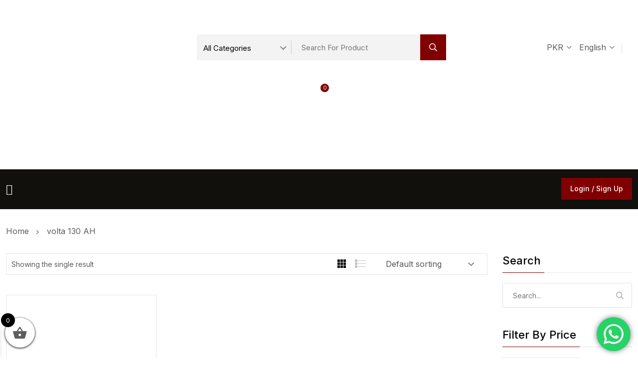

--- FILE ---
content_type: text/html; charset=UTF-8
request_url: https://batteryustad.com/product-tag/volta-130-ah/
body_size: 22778
content:
<!doctype html>
<html lang="en-US">
<head>
	<meta charset="UTF-8">
	<meta name="viewport" content="width=device-width, initial-scale=1">
	<link rel="profile" href="https://gmpg.org/xfn/11">

	<meta name='robots' content='index, follow, max-image-preview:large, max-snippet:-1, max-video-preview:-1' />

	<!-- This site is optimized with the Yoast SEO plugin v26.6 - https://yoast.com/wordpress/plugins/seo/ -->
	<title>volta 130 AH Archives - Battery Ustad</title>
	<link rel="canonical" href="https://batteryustad.com/product-tag/volta-130-ah/" />
	<meta property="og:locale" content="en_US" />
	<meta property="og:type" content="article" />
	<meta property="og:title" content="volta 130 AH Archives - Battery Ustad" />
	<meta property="og:url" content="https://batteryustad.com/product-tag/volta-130-ah/" />
	<meta property="og:site_name" content="Battery Ustad" />
	<meta name="twitter:card" content="summary_large_image" />
	<script type="application/ld+json" class="yoast-schema-graph">{"@context":"https://schema.org","@graph":[{"@type":"CollectionPage","@id":"https://batteryustad.com/product-tag/volta-130-ah/","url":"https://batteryustad.com/product-tag/volta-130-ah/","name":"volta 130 AH Archives - Battery Ustad","isPartOf":{"@id":"https://batteryustad.com/#website"},"primaryImageOfPage":{"@id":"https://batteryustad.com/product-tag/volta-130-ah/#primaryimage"},"image":{"@id":"https://batteryustad.com/product-tag/volta-130-ah/#primaryimage"},"thumbnailUrl":"https://batteryustad.com/wp-content/uploads/2023/07/Buy-Volta-Battery-Online-in-islamabad-Rawalpindi-Lahore.webp","breadcrumb":{"@id":"https://batteryustad.com/product-tag/volta-130-ah/#breadcrumb"},"inLanguage":"en-US"},{"@type":"ImageObject","inLanguage":"en-US","@id":"https://batteryustad.com/product-tag/volta-130-ah/#primaryimage","url":"https://batteryustad.com/wp-content/uploads/2023/07/Buy-Volta-Battery-Online-in-islamabad-Rawalpindi-Lahore.webp","contentUrl":"https://batteryustad.com/wp-content/uploads/2023/07/Buy-Volta-Battery-Online-in-islamabad-Rawalpindi-Lahore.webp","width":1600,"height":1237,"caption":"Volta Battery"},{"@type":"BreadcrumbList","@id":"https://batteryustad.com/product-tag/volta-130-ah/#breadcrumb","itemListElement":[{"@type":"ListItem","position":1,"name":"Home","item":"https://batteryustad.com/"},{"@type":"ListItem","position":2,"name":"volta 130 AH"}]},{"@type":"WebSite","@id":"https://batteryustad.com/#website","url":"https://batteryustad.com/","name":"Battery Ustad","description":"Pakistan&#039;s Best Online Battery Store","publisher":{"@id":"https://batteryustad.com/#organization"},"potentialAction":[{"@type":"SearchAction","target":{"@type":"EntryPoint","urlTemplate":"https://batteryustad.com/?s={search_term_string}"},"query-input":{"@type":"PropertyValueSpecification","valueRequired":true,"valueName":"search_term_string"}}],"inLanguage":"en-US"},{"@type":"Organization","@id":"https://batteryustad.com/#organization","name":"Battery Ustad","url":"https://batteryustad.com/","logo":{"@type":"ImageObject","inLanguage":"en-US","@id":"https://batteryustad.com/#/schema/logo/image/","url":"https://batteryustad.com/wp-content/uploads/2021/02/Battery-Ustad-Logo-Car-and-Solar-Pannel-Battery-Dealer-in-Rawalpindi-Islamabad.png","contentUrl":"https://batteryustad.com/wp-content/uploads/2021/02/Battery-Ustad-Logo-Car-and-Solar-Pannel-Battery-Dealer-in-Rawalpindi-Islamabad.png","width":593,"height":592,"caption":"Battery Ustad"},"image":{"@id":"https://batteryustad.com/#/schema/logo/image/"}}]}</script>
	<!-- / Yoast SEO plugin. -->


<link rel='dns-prefetch' href='//fonts.googleapis.com' />
<link rel='dns-prefetch' href='//www.googletagmanager.com' />
<link href='https://fonts.gstatic.com' crossorigin rel='preconnect' />
<link rel="alternate" type="application/rss+xml" title="Battery Ustad &raquo; Feed" href="https://batteryustad.com/feed/" />
<link rel="alternate" type="application/rss+xml" title="Battery Ustad &raquo; Comments Feed" href="https://batteryustad.com/comments/feed/" />
<link rel="alternate" type="application/rss+xml" title="Battery Ustad &raquo; volta 130 AH Tag Feed" href="https://batteryustad.com/product-tag/volta-130-ah/feed/" />
<style id='wp-img-auto-sizes-contain-inline-css'>
img:is([sizes=auto i],[sizes^="auto," i]){contain-intrinsic-size:3000px 1500px}
/*# sourceURL=wp-img-auto-sizes-contain-inline-css */
</style>
<link data-minify="1" rel='stylesheet' id='ht_ctc_main_css-css' href='https://batteryustad.com/wp-content/cache/min/1/wp-content/plugins/click-to-chat-for-whatsapp/new/inc/assets/css/main-349dc8a5708c1a348928cc6d17889170.css' media='all' />
<style id='wp-emoji-styles-inline-css'>

	img.wp-smiley, img.emoji {
		display: inline !important;
		border: none !important;
		box-shadow: none !important;
		height: 1em !important;
		width: 1em !important;
		margin: 0 0.07em !important;
		vertical-align: -0.1em !important;
		background: none !important;
		padding: 0 !important;
	}
/*# sourceURL=wp-emoji-styles-inline-css */
</style>
<link rel='stylesheet' id='wp-block-library-css' href='https://batteryustad.com/wp-includes/css/dist/block-library/style.min.css?ver=6.9' media='all' />
<style id='classic-theme-styles-inline-css'>
/*! This file is auto-generated */
.wp-block-button__link{color:#fff;background-color:#32373c;border-radius:9999px;box-shadow:none;text-decoration:none;padding:calc(.667em + 2px) calc(1.333em + 2px);font-size:1.125em}.wp-block-file__button{background:#32373c;color:#fff;text-decoration:none}
/*# sourceURL=/wp-includes/css/classic-themes.min.css */
</style>
<link data-minify="1" rel='stylesheet' id='th-advance-product-search-frontend-style-css' href='https://batteryustad.com/wp-content/cache/min/1/wp-content/plugins/th-advance-product-search/build/style-th-advance-product-search-a4ff72469c4dae013645b703d8b4e513.css' media='all' />
<link data-minify="1" rel='stylesheet' id='thaps-th-icon-css-css' href='https://batteryustad.com/wp-content/cache/min/1/wp-content/plugins/th-advance-product-search/th-icon/style-e600b9d8589b14f2678cbdc93604b720.css' media='all' />
<style id='global-styles-inline-css'>
:root{--wp--preset--aspect-ratio--square: 1;--wp--preset--aspect-ratio--4-3: 4/3;--wp--preset--aspect-ratio--3-4: 3/4;--wp--preset--aspect-ratio--3-2: 3/2;--wp--preset--aspect-ratio--2-3: 2/3;--wp--preset--aspect-ratio--16-9: 16/9;--wp--preset--aspect-ratio--9-16: 9/16;--wp--preset--color--black: #000000;--wp--preset--color--cyan-bluish-gray: #abb8c3;--wp--preset--color--white: #ffffff;--wp--preset--color--pale-pink: #f78da7;--wp--preset--color--vivid-red: #cf2e2e;--wp--preset--color--luminous-vivid-orange: #ff6900;--wp--preset--color--luminous-vivid-amber: #fcb900;--wp--preset--color--light-green-cyan: #7bdcb5;--wp--preset--color--vivid-green-cyan: #00d084;--wp--preset--color--pale-cyan-blue: #8ed1fc;--wp--preset--color--vivid-cyan-blue: #0693e3;--wp--preset--color--vivid-purple: #9b51e0;--wp--preset--gradient--vivid-cyan-blue-to-vivid-purple: linear-gradient(135deg,rgb(6,147,227) 0%,rgb(155,81,224) 100%);--wp--preset--gradient--light-green-cyan-to-vivid-green-cyan: linear-gradient(135deg,rgb(122,220,180) 0%,rgb(0,208,130) 100%);--wp--preset--gradient--luminous-vivid-amber-to-luminous-vivid-orange: linear-gradient(135deg,rgb(252,185,0) 0%,rgb(255,105,0) 100%);--wp--preset--gradient--luminous-vivid-orange-to-vivid-red: linear-gradient(135deg,rgb(255,105,0) 0%,rgb(207,46,46) 100%);--wp--preset--gradient--very-light-gray-to-cyan-bluish-gray: linear-gradient(135deg,rgb(238,238,238) 0%,rgb(169,184,195) 100%);--wp--preset--gradient--cool-to-warm-spectrum: linear-gradient(135deg,rgb(74,234,220) 0%,rgb(151,120,209) 20%,rgb(207,42,186) 40%,rgb(238,44,130) 60%,rgb(251,105,98) 80%,rgb(254,248,76) 100%);--wp--preset--gradient--blush-light-purple: linear-gradient(135deg,rgb(255,206,236) 0%,rgb(152,150,240) 100%);--wp--preset--gradient--blush-bordeaux: linear-gradient(135deg,rgb(254,205,165) 0%,rgb(254,45,45) 50%,rgb(107,0,62) 100%);--wp--preset--gradient--luminous-dusk: linear-gradient(135deg,rgb(255,203,112) 0%,rgb(199,81,192) 50%,rgb(65,88,208) 100%);--wp--preset--gradient--pale-ocean: linear-gradient(135deg,rgb(255,245,203) 0%,rgb(182,227,212) 50%,rgb(51,167,181) 100%);--wp--preset--gradient--electric-grass: linear-gradient(135deg,rgb(202,248,128) 0%,rgb(113,206,126) 100%);--wp--preset--gradient--midnight: linear-gradient(135deg,rgb(2,3,129) 0%,rgb(40,116,252) 100%);--wp--preset--font-size--small: 13px;--wp--preset--font-size--medium: 20px;--wp--preset--font-size--large: 36px;--wp--preset--font-size--x-large: 42px;--wp--preset--spacing--20: 0.44rem;--wp--preset--spacing--30: 0.67rem;--wp--preset--spacing--40: 1rem;--wp--preset--spacing--50: 1.5rem;--wp--preset--spacing--60: 2.25rem;--wp--preset--spacing--70: 3.38rem;--wp--preset--spacing--80: 5.06rem;--wp--preset--shadow--natural: 6px 6px 9px rgba(0, 0, 0, 0.2);--wp--preset--shadow--deep: 12px 12px 50px rgba(0, 0, 0, 0.4);--wp--preset--shadow--sharp: 6px 6px 0px rgba(0, 0, 0, 0.2);--wp--preset--shadow--outlined: 6px 6px 0px -3px rgb(255, 255, 255), 6px 6px rgb(0, 0, 0);--wp--preset--shadow--crisp: 6px 6px 0px rgb(0, 0, 0);}:where(.is-layout-flex){gap: 0.5em;}:where(.is-layout-grid){gap: 0.5em;}body .is-layout-flex{display: flex;}.is-layout-flex{flex-wrap: wrap;align-items: center;}.is-layout-flex > :is(*, div){margin: 0;}body .is-layout-grid{display: grid;}.is-layout-grid > :is(*, div){margin: 0;}:where(.wp-block-columns.is-layout-flex){gap: 2em;}:where(.wp-block-columns.is-layout-grid){gap: 2em;}:where(.wp-block-post-template.is-layout-flex){gap: 1.25em;}:where(.wp-block-post-template.is-layout-grid){gap: 1.25em;}.has-black-color{color: var(--wp--preset--color--black) !important;}.has-cyan-bluish-gray-color{color: var(--wp--preset--color--cyan-bluish-gray) !important;}.has-white-color{color: var(--wp--preset--color--white) !important;}.has-pale-pink-color{color: var(--wp--preset--color--pale-pink) !important;}.has-vivid-red-color{color: var(--wp--preset--color--vivid-red) !important;}.has-luminous-vivid-orange-color{color: var(--wp--preset--color--luminous-vivid-orange) !important;}.has-luminous-vivid-amber-color{color: var(--wp--preset--color--luminous-vivid-amber) !important;}.has-light-green-cyan-color{color: var(--wp--preset--color--light-green-cyan) !important;}.has-vivid-green-cyan-color{color: var(--wp--preset--color--vivid-green-cyan) !important;}.has-pale-cyan-blue-color{color: var(--wp--preset--color--pale-cyan-blue) !important;}.has-vivid-cyan-blue-color{color: var(--wp--preset--color--vivid-cyan-blue) !important;}.has-vivid-purple-color{color: var(--wp--preset--color--vivid-purple) !important;}.has-black-background-color{background-color: var(--wp--preset--color--black) !important;}.has-cyan-bluish-gray-background-color{background-color: var(--wp--preset--color--cyan-bluish-gray) !important;}.has-white-background-color{background-color: var(--wp--preset--color--white) !important;}.has-pale-pink-background-color{background-color: var(--wp--preset--color--pale-pink) !important;}.has-vivid-red-background-color{background-color: var(--wp--preset--color--vivid-red) !important;}.has-luminous-vivid-orange-background-color{background-color: var(--wp--preset--color--luminous-vivid-orange) !important;}.has-luminous-vivid-amber-background-color{background-color: var(--wp--preset--color--luminous-vivid-amber) !important;}.has-light-green-cyan-background-color{background-color: var(--wp--preset--color--light-green-cyan) !important;}.has-vivid-green-cyan-background-color{background-color: var(--wp--preset--color--vivid-green-cyan) !important;}.has-pale-cyan-blue-background-color{background-color: var(--wp--preset--color--pale-cyan-blue) !important;}.has-vivid-cyan-blue-background-color{background-color: var(--wp--preset--color--vivid-cyan-blue) !important;}.has-vivid-purple-background-color{background-color: var(--wp--preset--color--vivid-purple) !important;}.has-black-border-color{border-color: var(--wp--preset--color--black) !important;}.has-cyan-bluish-gray-border-color{border-color: var(--wp--preset--color--cyan-bluish-gray) !important;}.has-white-border-color{border-color: var(--wp--preset--color--white) !important;}.has-pale-pink-border-color{border-color: var(--wp--preset--color--pale-pink) !important;}.has-vivid-red-border-color{border-color: var(--wp--preset--color--vivid-red) !important;}.has-luminous-vivid-orange-border-color{border-color: var(--wp--preset--color--luminous-vivid-orange) !important;}.has-luminous-vivid-amber-border-color{border-color: var(--wp--preset--color--luminous-vivid-amber) !important;}.has-light-green-cyan-border-color{border-color: var(--wp--preset--color--light-green-cyan) !important;}.has-vivid-green-cyan-border-color{border-color: var(--wp--preset--color--vivid-green-cyan) !important;}.has-pale-cyan-blue-border-color{border-color: var(--wp--preset--color--pale-cyan-blue) !important;}.has-vivid-cyan-blue-border-color{border-color: var(--wp--preset--color--vivid-cyan-blue) !important;}.has-vivid-purple-border-color{border-color: var(--wp--preset--color--vivid-purple) !important;}.has-vivid-cyan-blue-to-vivid-purple-gradient-background{background: var(--wp--preset--gradient--vivid-cyan-blue-to-vivid-purple) !important;}.has-light-green-cyan-to-vivid-green-cyan-gradient-background{background: var(--wp--preset--gradient--light-green-cyan-to-vivid-green-cyan) !important;}.has-luminous-vivid-amber-to-luminous-vivid-orange-gradient-background{background: var(--wp--preset--gradient--luminous-vivid-amber-to-luminous-vivid-orange) !important;}.has-luminous-vivid-orange-to-vivid-red-gradient-background{background: var(--wp--preset--gradient--luminous-vivid-orange-to-vivid-red) !important;}.has-very-light-gray-to-cyan-bluish-gray-gradient-background{background: var(--wp--preset--gradient--very-light-gray-to-cyan-bluish-gray) !important;}.has-cool-to-warm-spectrum-gradient-background{background: var(--wp--preset--gradient--cool-to-warm-spectrum) !important;}.has-blush-light-purple-gradient-background{background: var(--wp--preset--gradient--blush-light-purple) !important;}.has-blush-bordeaux-gradient-background{background: var(--wp--preset--gradient--blush-bordeaux) !important;}.has-luminous-dusk-gradient-background{background: var(--wp--preset--gradient--luminous-dusk) !important;}.has-pale-ocean-gradient-background{background: var(--wp--preset--gradient--pale-ocean) !important;}.has-electric-grass-gradient-background{background: var(--wp--preset--gradient--electric-grass) !important;}.has-midnight-gradient-background{background: var(--wp--preset--gradient--midnight) !important;}.has-small-font-size{font-size: var(--wp--preset--font-size--small) !important;}.has-medium-font-size{font-size: var(--wp--preset--font-size--medium) !important;}.has-large-font-size{font-size: var(--wp--preset--font-size--large) !important;}.has-x-large-font-size{font-size: var(--wp--preset--font-size--x-large) !important;}
:where(.wp-block-post-template.is-layout-flex){gap: 1.25em;}:where(.wp-block-post-template.is-layout-grid){gap: 1.25em;}
:where(.wp-block-term-template.is-layout-flex){gap: 1.25em;}:where(.wp-block-term-template.is-layout-grid){gap: 1.25em;}
:where(.wp-block-columns.is-layout-flex){gap: 2em;}:where(.wp-block-columns.is-layout-grid){gap: 2em;}
:root :where(.wp-block-pullquote){font-size: 1.5em;line-height: 1.6;}
/*# sourceURL=global-styles-inline-css */
</style>
<link data-minify="1" rel='stylesheet' id='woocommerce-layout-css' href='https://batteryustad.com/wp-content/cache/min/1/wp-content/plugins/woocommerce/assets/css/woocommerce-layout-dabb121ca40248ed8a6330cf4cd0b62b.css' media='all' />
<link data-minify="1" rel='stylesheet' id='woocommerce-smallscreen-css' href='https://batteryustad.com/wp-content/cache/min/1/wp-content/plugins/woocommerce/assets/css/woocommerce-smallscreen-27b6d71fbeb7daa5fa11afc086e55d8e.css' media='only screen and (max-width: 768px)' />
<link data-minify="1" rel='stylesheet' id='woocommerce-general-css' href='https://batteryustad.com/wp-content/cache/min/1/wp-content/plugins/woocommerce/assets/css/woocommerce-0152b9b4bb1581a1dcaf7ba84bf78b6b.css' media='all' />
<style id='woocommerce-inline-inline-css'>
.woocommerce form .form-row .required { visibility: visible; }
/*# sourceURL=woocommerce-inline-inline-css */
</style>
<link data-minify="1" rel='stylesheet' id='xoo-wsc-fonts-css' href='https://batteryustad.com/wp-content/cache/min/1/wp-content/plugins/side-cart-woocommerce/assets/css/xoo-wsc-fonts-376f5ffd406cb0aa1af49cc3fee271b4.css' media='all' />
<link data-minify="1" rel='stylesheet' id='xoo-wsc-style-css' href='https://batteryustad.com/wp-content/cache/min/1/wp-content/plugins/side-cart-woocommerce/assets/css/xoo-wsc-style-aad5142cf1a8c078a87163f7987cddab.css' media='all' />
<style id='xoo-wsc-style-inline-css'>




.xoo-wsc-ft-buttons-cont a.xoo-wsc-ft-btn, .xoo-wsc-container .xoo-wsc-btn {
	background-color: #000000;
	color: #ffffff;
	border: 2px solid #ffffff;
	padding: 10px 20px;
}

.xoo-wsc-ft-buttons-cont a.xoo-wsc-ft-btn:hover, .xoo-wsc-container .xoo-wsc-btn:hover {
	background-color: #ffffff;
	color: #000000;
	border: 2px solid #000000;
}

 

.xoo-wsc-footer{
	background-color: #ffffff;
	color: #000000;
	padding: 10px 20px;
	box-shadow: 0 -1px 10px #0000001a;
}

.xoo-wsc-footer, .xoo-wsc-footer a, .xoo-wsc-footer .amount{
	font-size: 18px;
}

.xoo-wsc-btn .amount{
	color: #ffffff}

.xoo-wsc-btn:hover .amount{
	color: #000000;
}

.xoo-wsc-ft-buttons-cont{
	grid-template-columns: auto;
}

.xoo-wsc-basket{
	bottom: 12px;
	left: 0px;
	background-color: #ffffff;
	color: #000000;
	box-shadow: 0 1px 4px 0;
	border-radius: 50%;
	display: flex;
	width: 60px;
	height: 60px;
}


.xoo-wsc-bki{
	font-size: 30px}

.xoo-wsc-items-count{
	top: -9px;
	left: -8px;
}

.xoo-wsc-items-count, .xoo-wsch-items-count{
	background-color: #000000;
	color: #ffffff;
}

.xoo-wsc-container, .xoo-wsc-slider{
	max-width: 320px;
	left: -320px;
	top: 0;bottom: 0;
	bottom: 0;
	font-family: }


.xoo-wsc-cart-active .xoo-wsc-container, .xoo-wsc-slider-active .xoo-wsc-slider{
	left: 0;
}


.xoo-wsc-cart-active .xoo-wsc-basket{
	left: 320px;
}

.xoo-wsc-slider{
	right: -320px;
}

span.xoo-wsch-close {
    font-size: 16px;
}

	.xoo-wsch-top{
		justify-content: center;
	}
	span.xoo-wsch-close {
	    right: 10px;
	}

.xoo-wsch-text{
	font-size: 20px;
}

.xoo-wsc-header{
	color: #000000;
	background-color: #ffffff;
	border-bottom: 2px solid #eee;
	padding: 15px 15px;
}


.xoo-wsc-body{
	background-color: #ffffff;
}

.xoo-wsc-products:not(.xoo-wsc-pattern-card), .xoo-wsc-products:not(.xoo-wsc-pattern-card) span.amount, .xoo-wsc-products:not(.xoo-wsc-pattern-card) a{
	font-size: 16px;
	color: #000000;
}

.xoo-wsc-products:not(.xoo-wsc-pattern-card) .xoo-wsc-product{
	padding: 20px 15px;
	margin: 10px 15px;
	border-radius: 5px;
	box-shadow: 0 2px 2px #00000005;
	background-color: #ffffff;
}

.xoo-wsc-sum-col{
	justify-content: center;
}


/** Shortcode **/
.xoo-wsc-sc-count{
	background-color: #000000;
	color: #ffffff;
}

.xoo-wsc-sc-bki{
	font-size: 28px;
	color: #000000;
}
.xoo-wsc-sc-cont{
	color: #000000;
}


.xoo-wsc-product dl.variation {
	display: block;
}


.xoo-wsc-product-cont{
	padding: 10px 10px;
}

.xoo-wsc-products:not(.xoo-wsc-pattern-card) .xoo-wsc-img-col{
	width: 30%;
}

.xoo-wsc-pattern-card .xoo-wsc-img-col img{
	max-width: 100%;
	height: auto;
}

.xoo-wsc-products:not(.xoo-wsc-pattern-card) .xoo-wsc-sum-col{
	width: 70%;
}

.xoo-wsc-pattern-card .xoo-wsc-product-cont{
	width: 50% 
}

@media only screen and (max-width: 600px) {
	.xoo-wsc-pattern-card .xoo-wsc-product-cont  {
		width: 50%;
	}
}


.xoo-wsc-pattern-card .xoo-wsc-product{
	border: 0;
	box-shadow: 0px 10px 15px -12px #0000001a;
}


.xoo-wsc-sm-front{
	background-color: #eee;
}
.xoo-wsc-pattern-card, .xoo-wsc-sm-front{
	border-bottom-left-radius: 5px;
	border-bottom-right-radius: 5px;
}
.xoo-wsc-pattern-card, .xoo-wsc-img-col img, .xoo-wsc-img-col, .xoo-wsc-sm-back-cont{
	border-top-left-radius: 5px;
	border-top-right-radius: 5px;
}
.xoo-wsc-sm-back{
	background-color: #fff;
}
.xoo-wsc-pattern-card, .xoo-wsc-pattern-card a, .xoo-wsc-pattern-card .amount{
	font-size: 16px;
}

.xoo-wsc-sm-front, .xoo-wsc-sm-front a, .xoo-wsc-sm-front .amount{
	color: #000;
}

.xoo-wsc-sm-back, .xoo-wsc-sm-back a, .xoo-wsc-sm-back .amount{
	color: #000;
}


.magictime {
    animation-duration: 0.5s;
}



span.xoo-wsch-items-count{
	height: 20px;
	line-height: 20px;
	width: 20px;
}

span.xoo-wsch-icon{
	font-size: 30px
}

.xoo-wsc-smr-del{
	font-size: 16px
}
/*# sourceURL=xoo-wsc-style-inline-css */
</style>
<link rel='stylesheet' id='radios-custom-fonts-css' href='https://fonts.googleapis.com/css?family=Roboto%3A200%2C300%2C400%2C500%2C600%2C700%2C800%7CInter%3A100%2C200%2C300%2C400%2C500%2C600%2C700%2C800%2C900%7CJost%3A100%2C100i%2C200%2C200i%2C300%2C300i%2C400%2C400i%2C500%2C500i%2C600%2C600i%2C700%2C700i%2C800%2C800i%2C900%2C900i&#038;subset=latin&#038;display=swap' media='all' />
<link rel='stylesheet' id='bootstrap-css' href='https://batteryustad.com/wp-content/themes/radios/assets/css/bootstrap.min.css?ver=6.9' media='all' />
<link data-minify="1" rel='stylesheet' id='fontawesome-ri-css' href='https://batteryustad.com/wp-content/cache/min/1/wp-content/themes/radios/assets/css/fontawesome-8131000e319c4419dc9560ab7e1e09f3.css' media='all' />
<link data-minify="1" rel='stylesheet' id='animate-css' href='https://batteryustad.com/wp-content/cache/min/1/wp-content/themes/radios/assets/css/animate-c007c33468bb9f262f54be731b586d38.css' media='all' />
<link data-minify="1" rel='stylesheet' id='metisMenu-css' href='https://batteryustad.com/wp-content/cache/min/1/wp-content/themes/radios/assets/css/metisMenu-2864ae45a0ecbd22d611d1dacd3dd747.css' media='all' />
<link data-minify="1" rel='stylesheet' id='owl-css' href='https://batteryustad.com/wp-content/cache/min/1/wp-content/themes/radios/assets/css/owl-8f4684b03094fd6133aa13e8c7d3a469.css' media='all' />
<link rel='stylesheet' id='uikit-css' href='https://batteryustad.com/wp-content/themes/radios/assets/css/uikit.min.css?ver=6.9' media='all' />
<link data-minify="1" rel='stylesheet' id='slick-css' href='https://batteryustad.com/wp-content/cache/min/1/wp-content/themes/radios/assets/css/slick-930d015221a10f141f21f73f3ce5ee2e.css' media='all' />
<link data-minify="1" rel='stylesheet' id='magnific-popup-css' href='https://batteryustad.com/wp-content/cache/min/1/wp-content/themes/radios/assets/css/magnific-popup-da3ec003b729138f65c1b7a64591ec83.css' media='all' />
<link data-minify="1" rel='stylesheet' id='radios-woocommerce-css' href='https://batteryustad.com/wp-content/cache/min/1/wp-content/themes/radios/assets/css/woocommerce-625864308ce1007331ce4b7028b58f65.css' media='all' />
<link data-minify="1" rel='stylesheet' id='radios-post-style-css' href='https://batteryustad.com/wp-content/cache/min/1/wp-content/themes/radios/assets/css/post-style-6ab8ac057f22cd6fe4168a6af4e12dcf.css' media='all' />
<link data-minify="1" rel='stylesheet' id='radios-main-two-css' href='https://batteryustad.com/wp-content/cache/min/1/wp-content/themes/radios/assets/css/style-caf8b161b03200ee15f16cbae9964228.css' media='all' />
<link data-minify="1" rel='stylesheet' id='radios-main-css' href='https://batteryustad.com/wp-content/cache/min/1/wp-content/themes/radios/assets/css/main-ecf4e1cf51b8610782dc5a25d750b3e6.css' media='all' />
<link data-minify="1" rel='stylesheet' id='radios-responsive-css' href='https://batteryustad.com/wp-content/cache/min/1/wp-content/themes/radios/assets/css/responsive-b530949e25f2686ef009c7d896e2b243.css' media='all' />
<link rel='stylesheet' id='radios-style-css' href='https://batteryustad.com/wp-content/themes/radios/style.css?ver=6.9' media='all' />
<link rel='stylesheet' id='radios-theme-custom-style-css' href='https://batteryustad.com/wp-content/themes/radios/assets/css/custom-style.css?ver=6.9' media='all' />
<style id='radios-theme-custom-style-inline-css'>
       
        :root {
            --color-primary: #800000
        }            
               
        :root {
            --color-primary-2: #00c0c5
        }            
               
        :root {
            --color-primary-3: #50AD06
        }            
               
        :root {
            --color-red: #800000
        }            
               
        :root {
            --color-primary-4: #ff541f
        }            
        
/*# sourceURL=radios-theme-custom-style-inline-css */
</style>
<link data-minify="1" rel='stylesheet' id='jquery-fixedheadertable-style-css' href='https://batteryustad.com/wp-content/cache/min/1/wp-content/plugins/yith-woocommerce-compare/assets/css/jquery.dataTables-a9496cae74e713175aeb91c5e85de7ca.css' media='all' />
<link data-minify="1" rel='stylesheet' id='yith_woocompare_page-css' href='https://batteryustad.com/wp-content/cache/min/1/wp-content/plugins/yith-woocommerce-compare/assets/css/compare-489fe791cc4c1559fdc3eb827b8db5b9.css' media='all' />
<link data-minify="1" rel='stylesheet' id='yith-woocompare-widget-css' href='https://batteryustad.com/wp-content/cache/min/1/wp-content/plugins/yith-woocommerce-compare/assets/css/widget-5dfd72faececdc1705a1a4cdcfba3575.css' media='all' />
<link data-minify="1" rel='stylesheet' id='th-icon-css' href='https://batteryustad.com/wp-content/cache/min/1/wp-content/plugins/th-advance-product-search/th-icon/style-e600b9d8589b14f2678cbdc93604b720.css' media='all' />
<link data-minify="1" rel='stylesheet' id='th-advance-product-search-front-css' href='https://batteryustad.com/wp-content/cache/min/1/wp-content/plugins/th-advance-product-search/assets/css/thaps-front-style-bb0e2c0424a574d4bd72e84105344d2b.css' media='all' />
<style id='th-advance-product-search-front-inline-css'>
.thaps-search-box{max-width:550px;}.thaps-from-wrap,input[type='text'].thaps-search-autocomplete,.thaps-box-open .thaps-icon-arrow{background-color:;} .thaps-from-wrap{background-color:;} input[type='text'].thaps-search-autocomplete, input[type='text'].thaps-search-autocomplete::-webkit-input-placeholder{color:;} .thaps-from-wrap,.thaps-autocomplete-suggestions{border-color:;}

 .thaps-box-open .thaps-icon-arrow{border-left-color:;border-top-color:;} 

 #thaps-search-button{background:; color:;} 

 #thaps-search-button:hover{background:; color:;}

 .submit-active #thaps-search-button .th-icon path{color:;} .thaps-suggestion-heading .thaps-title, .thaps-suggestion-heading .thaps-title strong{color:;} .thaps-title,.thaps-suggestion-taxonomy-product-cat .thaps-title, .thaps-suggestion-more .thaps-title strong{color:;} .thaps-sku, .thaps-desc, .thaps-price,.thaps-price del{color:;} .thaps-suggestion-heading{border-color:;} .thaps-autocomplete-selected,.thaps-suggestion-more:hover{background:;} .thaps-autocomplete-suggestions,.thaps-suggestion-more{background:;} .thaps-title strong{color:;} 
/*# sourceURL=th-advance-product-search-front-inline-css */
</style>
<script src="https://batteryustad.com/wp-includes/js/jquery/jquery.min.js?ver=3.7.1" id="jquery-core-js" defer></script>
<script src="https://batteryustad.com/wp-includes/js/jquery/jquery-migrate.min.js?ver=3.4.1" id="jquery-migrate-js" defer></script>
<script src="https://batteryustad.com/wp-content/plugins/woocommerce/assets/js/jquery-blockui/jquery.blockUI.min.js?ver=2.7.0-wc.10.4.3" id="wc-jquery-blockui-js" defer data-wp-strategy="defer"></script>
<script id="wc-add-to-cart-js-extra">
var wc_add_to_cart_params = {"ajax_url":"/wp-admin/admin-ajax.php","wc_ajax_url":"/?wc-ajax=%%endpoint%%","i18n_view_cart":"View cart","cart_url":"https://batteryustad.com/shopping-cart/","is_cart":"","cart_redirect_after_add":"no"};
//# sourceURL=wc-add-to-cart-js-extra
</script>
<script src="https://batteryustad.com/wp-content/plugins/woocommerce/assets/js/frontend/add-to-cart.min.js?ver=10.4.3" id="wc-add-to-cart-js" defer data-wp-strategy="defer"></script>
<script src="https://batteryustad.com/wp-content/plugins/woocommerce/assets/js/js-cookie/js.cookie.min.js?ver=2.1.4-wc.10.4.3" id="wc-js-cookie-js" defer data-wp-strategy="defer"></script>
<script id="woocommerce-js-extra">
var woocommerce_params = {"ajax_url":"/wp-admin/admin-ajax.php","wc_ajax_url":"/?wc-ajax=%%endpoint%%","i18n_password_show":"Show password","i18n_password_hide":"Hide password"};
//# sourceURL=woocommerce-js-extra
</script>
<script src="https://batteryustad.com/wp-content/plugins/woocommerce/assets/js/frontend/woocommerce.min.js?ver=10.4.3" id="woocommerce-js" defer data-wp-strategy="defer"></script>
<script id="th-advance-product-search-front-js-extra">
var th_advance_product_search_options = {"ajaxUrl":"https://batteryustad.com/wp-admin/admin-ajax.php","thaps_nonce":"a4878141ac","thaps_length":"1","thaps_ga_event":"1","thaps_ga_site_search_module":""};
//# sourceURL=th-advance-product-search-front-js-extra
</script>
<script data-minify="1" src="https://batteryustad.com/wp-content/cache/min/1/wp-content/plugins/th-advance-product-search/assets/js/thaps-search-ed024714d100f2ce92c42345ecd1b054.js" id="th-advance-product-search-front-js" defer></script>
<link rel="https://api.w.org/" href="https://batteryustad.com/wp-json/" /><link rel="alternate" title="JSON" type="application/json" href="https://batteryustad.com/wp-json/wp/v2/product_tag/897" /><link rel="EditURI" type="application/rsd+xml" title="RSD" href="https://batteryustad.com/xmlrpc.php?rsd" />
<meta name="generator" content="WordPress 6.9" />
<meta name="generator" content="WooCommerce 10.4.3" />
<meta name="generator" content="Site Kit by Google 1.168.0" />
<link rel="preload" as="font" href="https://batteryustad.com/wp-content/themes/open-shop/third-party/fonts/site-font/Roboto-Bold.ttf" crossorigin>
<link rel="preload" as="font" href="https://batteryustad.com/wp-content/themes/open-shop/third-party/fonts/font-awesome/fonts/fontawesome-webfont.woff2?v=4.7.0" crossorigin>
<link rel="preload" as="font" href="https://batteryustad.com/wp-content/themes/open-shop/third-party/fonts/site-font/Roboto-Regular.ttf" crossorigin>
<link rel="preload" as="font" href="https://batteryustad.com/wp-content/themes/open-shop/third-party/fonts/site-font/Roboto-Medium.ttf" crossorigin>	<noscript><style>.woocommerce-product-gallery{ opacity: 1 !important; }</style></noscript>
	
<!-- Google AdSense meta tags added by Site Kit -->
<meta name="google-adsense-platform-account" content="ca-host-pub-2644536267352236">
<meta name="google-adsense-platform-domain" content="sitekit.withgoogle.com">
<!-- End Google AdSense meta tags added by Site Kit -->
<meta name="generator" content="Elementor 3.34.2; features: additional_custom_breakpoints; settings: css_print_method-external, google_font-enabled, font_display-auto">
			<style>
				.e-con.e-parent:nth-of-type(n+4):not(.e-lazyloaded):not(.e-no-lazyload),
				.e-con.e-parent:nth-of-type(n+4):not(.e-lazyloaded):not(.e-no-lazyload) * {
					background-image: none !important;
				}
				@media screen and (max-height: 1024px) {
					.e-con.e-parent:nth-of-type(n+3):not(.e-lazyloaded):not(.e-no-lazyload),
					.e-con.e-parent:nth-of-type(n+3):not(.e-lazyloaded):not(.e-no-lazyload) * {
						background-image: none !important;
					}
				}
				@media screen and (max-height: 640px) {
					.e-con.e-parent:nth-of-type(n+2):not(.e-lazyloaded):not(.e-no-lazyload),
					.e-con.e-parent:nth-of-type(n+2):not(.e-lazyloaded):not(.e-no-lazyload) * {
						background-image: none !important;
					}
				}
			</style>
					<style type="text/css">
					.site-title,
			.site-description {
				position: absolute;
				clip: rect(1px, 1px, 1px, 1px);
				}
					</style>
		<style type="text/css">.rd-logo{max-width:28px;}.rd-logo-v2{max-width:27px;}</style><link rel="icon" href="https://batteryustad.com/wp-content/uploads/2021/02/cropped-Battery-Ustad-Logo-Car-and-Solar-Pannel-Battery-Dealer-in-Rawalpindi-Islamabad-32x32.png" sizes="32x32" />
<link rel="icon" href="https://batteryustad.com/wp-content/uploads/2021/02/cropped-Battery-Ustad-Logo-Car-and-Solar-Pannel-Battery-Dealer-in-Rawalpindi-Islamabad-192x192.png" sizes="192x192" />
<link rel="apple-touch-icon" href="https://batteryustad.com/wp-content/uploads/2021/02/cropped-Battery-Ustad-Logo-Car-and-Solar-Pannel-Battery-Dealer-in-Rawalpindi-Islamabad-180x180.png" />
<meta name="msapplication-TileImage" content="https://batteryustad.com/wp-content/uploads/2021/02/cropped-Battery-Ustad-Logo-Car-and-Solar-Pannel-Battery-Dealer-in-Rawalpindi-Islamabad-270x270.png" />
<noscript><style id="rocket-lazyload-nojs-css">.rll-youtube-player, [data-lazy-src]{display:none !important;}</style></noscript>	<meta name="google-site-verification" content="ckXt_Yt_1aj0uREmy4URiituJYjarfoRS07GXjS3Dxo" />
</head>

<body class="archive tax-product_tag term-volta-130-ah term-897 wp-custom-logo wp-theme-radios theme-radios woocommerce woocommerce-page woocommerce-no-js th-advance-product-search hfeed elementor-default elementor-kit-5377">
<div id="page" class="site">
<div class="progress-wrap">
	<svg class="progress-circle svg-content" width="100%" height="100%" viewBox="-1 -1 102 102">
		<path d="M50,1 a49,49 0 0,1 0,98 a49,49 0 0,1 0,-98"/>
	</svg>
</div>
<!-- preloder start  -->
<div class="preloder_part">
	<div class="spinner">
		<div class="dot1"></div>
		<div class="dot2"></div>
	</div>
</div>
<!-- preloder end  -->

<!-- header start -->
<header class="header header__style-one">
		<div class="container">
		<div class="header__middle ul_li_between justify-content-xs-center">
			<div class="header__logo">
				            <a class="rd-logo" href="https://batteryustad.com/" >
        <img src="data:image/svg+xml,%3Csvg%20xmlns='http://www.w3.org/2000/svg'%20viewBox='0%200%200%200'%3E%3C/svg%3E" alt="Battery Ustad" data-lazy-src="https://batteryustad.com/wp-content/uploads/2023/07/Battery-Ustad-Logo-Webp.webp"><noscript><img src="https://batteryustad.com/wp-content/uploads/2023/07/Battery-Ustad-Logo-Webp.webp" alt="Battery Ustad"></noscript>
        </a>
    			</div>
				<form name="myform" method="GET" class="header__search-box" action="https://batteryustad.com/">
					<div class="select-box">
				<select  name='product_cat' id='product_cat' class='cate-dropdown hidden-xs'>
	<option value='0' selected='selected'>All Categories</option>
	<option class="level-0" value="car-batteries">Car Batteries</option>
	<option class="level-1" value="mehran">&nbsp;&nbsp;&nbsp;Mehran</option>
	<option class="level-1" value="honda-civic">&nbsp;&nbsp;&nbsp;Honda Civic</option>
	<option class="level-1" value="honda-city">&nbsp;&nbsp;&nbsp;Honda City</option>
	<option class="level-1" value="suzuki-wagon-r">&nbsp;&nbsp;&nbsp;Suzuki Wagon R</option>
	<option class="level-1" value="toyota-passo">&nbsp;&nbsp;&nbsp;Toyota Passo</option>
	<option class="level-1" value="suzuki-cultus">&nbsp;&nbsp;&nbsp;Suzuki Cultus</option>
	<option class="level-1" value="toyota-vitz">&nbsp;&nbsp;&nbsp;Toyota Vitz</option>
	<option class="level-1" value="toyota-grande">&nbsp;&nbsp;&nbsp;Toyota Grande</option>
	<option class="level-1" value="aqua-battery">&nbsp;&nbsp;&nbsp;AQUA BATTERY</option>
	<option class="level-0" value="exide">Exide</option>
	<option class="level-1" value="exide_lead_acid_batteries">&nbsp;&nbsp;&nbsp;Exide Lead Acid Batteries</option>
	<option class="level-1" value="exide_mf_batteries">&nbsp;&nbsp;&nbsp;Exide MF Batteries</option>
	<option class="level-1" value="exide-hp-battery">&nbsp;&nbsp;&nbsp;Exide HP Battery</option>
	<option class="level-1" value="exide-tubulalor-battery">&nbsp;&nbsp;&nbsp;Exide Tubulalor Battery</option>
	<option class="level-0" value="heavy-vehicle-batteries">Heavy Vehicle/Generator Batteries</option>
	<option class="level-0" value="phoenix">Phoenix</option>
	<option class="level-1" value="lead_acid_phoenix_batteries">&nbsp;&nbsp;&nbsp;Lead Acid Phoenix Batteries</option>
	<option class="level-1" value="mf_phoenix_batteries">&nbsp;&nbsp;&nbsp;MF Phoenix batteries</option>
	<option class="level-1" value="phoenix_tubular_batteries_islamabad">&nbsp;&nbsp;&nbsp;Phoenix Tubular Batteries</option>
	<option class="level-1" value="vrla_phoenix_batteries">&nbsp;&nbsp;&nbsp;VRLA Phoenix Batteries</option>
	<option class="level-1" value="ugs-series">&nbsp;&nbsp;&nbsp;UGS Series</option>
	<option class="level-0" value="ups-batteries">UPS / Inverter Batteries</option>
	<option class="level-0" value="osaka">Osaka</option>
	<option class="level-1" value="fajika-osaka-volta-lead-acid-batteries">&nbsp;&nbsp;&nbsp;Osaka Lead Acid Batteries</option>
	<option class="level-1" value="fajika-osaka-volta-mf-batteries">&nbsp;&nbsp;&nbsp;Osaka MF Batteries</option>
	<option class="level-1" value="fujika-osaka-volta-tabular-batteries">&nbsp;&nbsp;&nbsp;Osaka Tall Tubular Batteries</option>
	<option class="level-1" value="osaka-ips-series">&nbsp;&nbsp;&nbsp;Osaka IPS Series</option>
	<option class="level-0" value="daewoo-batteries">Daewoo Batteries</option>
	<option class="level-1" value="daewoo-sealed-mf-batteries">&nbsp;&nbsp;&nbsp;Daewoo Sealed MF Batteries</option>
	<option class="level-1" value="daewoo-deep-cycle-batteries">&nbsp;&nbsp;&nbsp;Daewoo Deep Cycle Batteries</option>
	<option class="level-1" value="dhv-series">&nbsp;&nbsp;&nbsp;DHV Series</option>
	<option class="level-0" value="ags-battery">AGS Battery</option>
	<option class="level-1" value="ags-lead-acid-batteries">&nbsp;&nbsp;&nbsp;AGS Lead Acid Batteries</option>
	<option class="level-1" value="ags-atlas-hybrid-batteries">&nbsp;&nbsp;&nbsp;AGS Atlas Hybrid Batteries</option>
	<option class="level-1" value="ags-sp-lead-acid-batteries">&nbsp;&nbsp;&nbsp;AGS SP Lead Acid Batteries</option>
	<option class="level-1" value="ags-washi-ws-batteries">&nbsp;&nbsp;&nbsp;AGS Washi WS Batteries</option>
	<option class="level-1" value="ags-mf-batteries">&nbsp;&nbsp;&nbsp;AGS MF Batteries</option>
	<option class="level-1" value="sp-tall-batteries">&nbsp;&nbsp;&nbsp;SP TALL BATTERIES</option>
	<option class="level-0" value="long">Long</option>
	<option class="level-0" value="solar-panel-batteries">Solar Panel Batteries</option>
	<option class="level-0" value="dry-batteries">Dry (AGM/Calcium) Batteries</option>
	<option class="level-0" value="volta-batteries">Volta Batteries</option>
	<option class="level-1" value="volta-lead-acid-battery">&nbsp;&nbsp;&nbsp;Volta Lead Acid Battery</option>
	<option class="level-1" value="volta-mf">&nbsp;&nbsp;&nbsp;Volta MF</option>
	<option class="level-0" value="acdelco-batteries">ACDelco</option>
	<option class="level-0" value="bosch-batteries">Bosch Batteries</option>
	<option class="level-0" value="narada-batteries">Narada Batteries</option>
	<option class="level-0" value="deep-cycle-batteries">Deep Cycle Batteries</option>
	<option class="level-0" value="unique-batteries">Unique Batteries</option>
	<option class="level-0" value="miscellaneous-battery-items">Miscellaneous Items</option>
	<option class="level-1" value="battery-electrolyte">&nbsp;&nbsp;&nbsp;Battery Electrolyte</option>
	<option class="level-0" value="millat-batteries">Millat Batteries</option>
	<option class="level-0" value="lead-acid-battery">Lead Acid Battery</option>
	<option class="level-0" value="alaska-battery-2">Alaska Battery</option>
</select>
			</div>
		
			<input type="hidden" value="product" name="post_type">
						<input type="text"  name="s" class="searchbox" maxlength="128" value="" placeholder="Search For Product">
		
			<button type="submit"><i class="far fa-search"></i></button>	
  </form>
  			
			<div class="header__lang ul_li">
				<div class="header__language mr-15">
					    <ul>
        <li><a href="#" class="lang-btn">PKR <i class="far fa-chevron-down"></i></a>
            <ul class="lang_sub_list">
                                    <li><a href="#">USD</a></li>
                            </ul>
        </li>
    </ul>
				</div>
				<div class="header__language">
					    <ul>
        <li><a href="#" class="lang-btn">English <i class="far fa-chevron-down"></i></a>
            <ul class="lang_sub_list">
                                <li><a href="#">English</a></li>
                                <li><a href="#">Arabic</a></li>
                            </ul>
        </li>
    </ul>
				</div>
			</div>
			<div class="header__icons ul_li">
				<div class="icon">
					<a href="https://batteryustad.com/my-account-2/"><img src="data:image/svg+xml,%3Csvg%20xmlns='http://www.w3.org/2000/svg'%20viewBox='0%200%200%200'%3E%3C/svg%3E" alt="User" data-lazy-src="https://batteryustad.com/wp-content/themes/radios/assets/img/user.svg"><noscript><img src="https://batteryustad.com/wp-content/themes/radios/assets/img/user.svg" alt="User"></noscript></a>
				</div>
				<div class="icon wishlist-icon">
									</div>				
				                <div class="icon">
                    <div class="icon shopping-bag">
                        <a href="https://batteryustad.com/shopping-cart/">
                            <img src="data:image/svg+xml,%3Csvg%20xmlns='http://www.w3.org/2000/svg'%20viewBox='0%200%200%200'%3E%3C/svg%3E" alt="" data-lazy-src="https://batteryustad.com/wp-content/themes/radios/assets/img/shopping_bag.svg"><noscript><img src="https://batteryustad.com/wp-content/themes/radios/assets/img/shopping_bag.svg" alt=""></noscript>
                                                        <span class="count" id="mini-cart-count">0</span>
                        </a>                        
                    </div>
                </div>
                			</div>
		</div>
	</div>
	<div class="header__cat-wrap" data-uk-sticky="top: 250; animation: uk-animation-slide-top;">
		<div class="container">
			<div class="header__wrap ul_li_between">
				<div class="header__cat ul_li" >
					<div class="hamburger_menu">
						<a href="javascript:void(0);" class="active">
							<div class="icon bar">
								<span><i class="fal fa-bars"></i></span>
							</div>
						</a>
					</div>
									</div>
				<div class="login-sign-btn">
					<a class="thm-btn " href="https://batteryustad.com/my-account-2/">
                        <span class="btn-wrap">
                                                        <span>login / Sign Up</span>
                                <span>login / Sign Up</span>
                                                    </span>
                    </a>
				</div>
			</div>
		</div>
	</div>
</header>
<!-- header end -->
<div class="body-overlay"></div>
    <aside class="slide-bar">
        <div class="close-mobile-menu">
        <a href="javascript:void(0);"><i class="fal fa-times"></i></a>
    </div>
    <nav class="side-mobile-menu">
        <div class="header-mobile-search">
            <form role="search" method="get" action="https://batteryustad.com/">
                                    <input type="hidden" value="product" name="post_type">
                                <input type="text"  name="search" placeholder="Search Keywords" value="">
                <button><i class="far fa-search"></i></button>
            </form>
        </div>
        <ul id="mobile-menu-active" class="menu"><li id="menu-item-2530" class="menu-item menu-item-type-custom menu-item-object-custom menu-item-home menu-item-2530"><a href="https://batteryustad.com">Home</a></li>
<li id="menu-item-205" class="menu-item menu-item-type-post_type menu-item-object-page menu-item-205"><a href="https://batteryustad.com/shop/" title="						">Shop</a></li>
<li id="menu-item-550" class="menu-item menu-item-type-custom menu-item-object-custom dropdown menu-item-550"><a href="https://batteryustad.com/shop/">Battery Brands</a>
<ul class="sub-menu">
	<li id="menu-item-1022" class="menu-item menu-item-type-taxonomy menu-item-object-product_cat dropdown menu-item-1022"><a href="https://batteryustad.com/product-category/phoenix/">Phoenix</a>
	<ul class="sub-menu">
		<li id="menu-item-1023" class="menu-item menu-item-type-taxonomy menu-item-object-product_cat menu-item-1023"><a href="https://batteryustad.com/product-category/phoenix/lead_acid_phoenix_batteries/">Lead Acid Phoenix Batteries</a></li>
		<li id="menu-item-1024" class="menu-item menu-item-type-taxonomy menu-item-object-product_cat menu-item-1024"><a href="https://batteryustad.com/product-category/phoenix/mf_phoenix_batteries/">MF Phoenix batteries</a></li>
		<li id="menu-item-1025" class="menu-item menu-item-type-taxonomy menu-item-object-product_cat menu-item-1025"><a href="https://batteryustad.com/product-category/phoenix/phoenix_tubular_batteries_islamabad/">Phoenix Tubular Batteries</a></li>
	</ul>
</li>
	<li id="menu-item-1026" class="menu-item menu-item-type-taxonomy menu-item-object-product_cat dropdown menu-item-1026"><a href="https://batteryustad.com/product-category/ags-battery/">AGS Battery</a>
	<ul class="sub-menu">
		<li id="menu-item-1027" class="menu-item menu-item-type-taxonomy menu-item-object-product_cat menu-item-1027"><a href="https://batteryustad.com/product-category/ags-battery/ags-atlas-hybrid-batteries/">AGS Atlas Hybrid Batteries</a></li>
		<li id="menu-item-1028" class="menu-item menu-item-type-taxonomy menu-item-object-product_cat menu-item-1028"><a href="https://batteryustad.com/product-category/ags-battery/ags-washi-ws-batteries/">AGS Washi WS Batteries</a></li>
		<li id="menu-item-1029" class="menu-item menu-item-type-taxonomy menu-item-object-product_cat menu-item-1029"><a href="https://batteryustad.com/product-category/ags-battery/ags-lead-acid-batteries/">AGS Lead Acid Batteries</a></li>
		<li id="menu-item-1030" class="menu-item menu-item-type-taxonomy menu-item-object-product_cat menu-item-1030"><a href="https://batteryustad.com/product-category/ags-battery/ags-sp-lead-acid-batteries/">AGS SP Lead Acid Batteries</a></li>
	</ul>
</li>
	<li id="menu-item-1031" class="menu-item menu-item-type-taxonomy menu-item-object-product_cat dropdown menu-item-1031"><a href="https://batteryustad.com/product-category/daewoo-batteries/">Daewoo Batteries</a>
	<ul class="sub-menu">
		<li id="menu-item-1032" class="menu-item menu-item-type-taxonomy menu-item-object-product_cat menu-item-1032"><a href="https://batteryustad.com/product-category/daewoo-batteries/daewoo-deep-cycle-batteries/">Deep Cycle Batteries</a></li>
		<li id="menu-item-1033" class="menu-item menu-item-type-taxonomy menu-item-object-product_cat menu-item-1033"><a href="https://batteryustad.com/product-category/daewoo-batteries/daewoo-sealed-mf-batteries/">Sealed MF Batteries</a></li>
	</ul>
</li>
	<li id="menu-item-1034" class="menu-item menu-item-type-taxonomy menu-item-object-product_cat dropdown menu-item-1034"><a href="https://batteryustad.com/product-category/exide/">Exide</a>
	<ul class="sub-menu">
		<li id="menu-item-1035" class="menu-item menu-item-type-taxonomy menu-item-object-product_cat menu-item-1035"><a href="https://batteryustad.com/product-category/exide/exide_lead_acid_batteries/">Exide Lead Acid Batteries</a></li>
		<li id="menu-item-1036" class="menu-item menu-item-type-taxonomy menu-item-object-product_cat menu-item-1036"><a href="https://batteryustad.com/product-category/exide/exide_mf_batteries/">Exide MF Batteries</a></li>
	</ul>
</li>
	<li id="menu-item-1039" class="menu-item menu-item-type-taxonomy menu-item-object-product_cat dropdown menu-item-1039"><a href="https://batteryustad.com/product-category/osaka/">Volta/Osaka</a>
	<ul class="sub-menu">
		<li id="menu-item-1040" class="menu-item menu-item-type-taxonomy menu-item-object-product_cat menu-item-1040"><a href="https://batteryustad.com/product-category/osaka/fajika-osaka-volta-lead-acid-batteries/">Lead Acid Batteries</a></li>
		<li id="menu-item-1041" class="menu-item menu-item-type-taxonomy menu-item-object-product_cat menu-item-1041"><a href="https://batteryustad.com/product-category/osaka/fajika-osaka-volta-mf-batteries/">MF Batteries</a></li>
		<li id="menu-item-1042" class="menu-item menu-item-type-taxonomy menu-item-object-product_cat menu-item-1042"><a href="https://batteryustad.com/product-category/osaka/fujika-osaka-volta-tabular-batteries/">Tubular Batteries</a></li>
	</ul>
</li>
	<li id="menu-item-909" class="menu-item menu-item-type-taxonomy menu-item-object-product_cat menu-item-909"><a href="https://batteryustad.com/product-category/unique-batteries/">Unique Batteries</a></li>
	<li id="menu-item-906" class="menu-item menu-item-type-taxonomy menu-item-object-product_cat menu-item-906"><a href="https://batteryustad.com/product-category/acdelco-batteries/">ACDelco</a></li>
	<li id="menu-item-907" class="menu-item menu-item-type-taxonomy menu-item-object-product_cat menu-item-907"><a href="https://batteryustad.com/product-category/bosch-batteries/">Bosch Batteries</a></li>
	<li id="menu-item-908" class="menu-item menu-item-type-taxonomy menu-item-object-product_cat menu-item-908"><a href="https://batteryustad.com/product-category/narada-batteries/">Narada Batteries</a></li>
	<li id="menu-item-564" class="menu-item menu-item-type-taxonomy menu-item-object-product_cat menu-item-564"><a href="https://batteryustad.com/product-category/long/">Long</a></li>
</ul>
</li>
<li id="menu-item-558" class="menu-item menu-item-type-custom menu-item-object-custom dropdown menu-item-558"><a>Battery Categories</a>
<ul class="sub-menu">
	<li id="menu-item-559" class="menu-item menu-item-type-taxonomy menu-item-object-product_cat menu-item-559"><a href="https://batteryustad.com/product-category/car-batteries/">Car Batteries</a></li>
	<li id="menu-item-561" class="menu-item menu-item-type-taxonomy menu-item-object-product_cat menu-item-561"><a href="https://batteryustad.com/product-category/ups-batteries/">UPS / Inverter Batteries</a></li>
	<li id="menu-item-563" class="menu-item menu-item-type-taxonomy menu-item-object-product_cat menu-item-563"><a href="https://batteryustad.com/product-category/solar-panel-batteries/">Solar Panel Batteries</a></li>
	<li id="menu-item-562" class="menu-item menu-item-type-taxonomy menu-item-object-product_cat menu-item-562"><a href="https://batteryustad.com/product-category/dry-batteries/">Dry (AGM/Calcium) Batteries</a></li>
	<li id="menu-item-560" class="menu-item menu-item-type-taxonomy menu-item-object-product_cat menu-item-560"><a href="https://batteryustad.com/product-category/heavy-vehicle-batteries/">Heavy Vehicle/Generator Batteries</a></li>
</ul>
</li>
<li id="menu-item-1045" class="menu-item menu-item-type-taxonomy menu-item-object-product_cat dropdown menu-item-1045"><a href="https://batteryustad.com/product-category/miscellaneous-battery-items/">Miscellaneous Items</a>
<ul class="sub-menu">
	<li id="menu-item-1046" class="menu-item menu-item-type-taxonomy menu-item-object-product_cat menu-item-1046"><a href="https://batteryustad.com/product-category/miscellaneous-battery-items/battery-electrolyte/">Battery Electrolyte</a></li>
	<li id="menu-item-1047" class="menu-item menu-item-type-taxonomy menu-item-object-product_cat menu-item-1047"><a href="https://batteryustad.com/product-category/miscellaneous-battery-items/scrap-old-battery-sale-price/">Scrap Old Battery Sale Price</a></li>
</ul>
</li>
</ul>    </nav>
</aside>

    <!-- breadcrumb start -->
    <section class="breadcrumb-area">
        <div class="container">
            <div class="radios-breadcrumb breadcrumbs">
                <ul class="list-unstyled d-flex align-items-center"><li class="radiosbcrumb-item radiosbcrumb-begin"><a href="https://batteryustad.com/">Home &nbsp;</a></li><li class="radiosbcrumb-item radiosbcrumb-begin"><a href="https://batteryustad.com/product-tag/volta-130-ah/">volta 130 AH</a></li></ul>            </div>
        </div>
    </section>
    <!-- breadcrumb end -->
    
<div class="shop-section pb-80">
	<div class="container">
		<div class="row">
			<div class="col-xs-12">
				<div class="shop-area clearfix">
					<div class="woocommerce-content-wrap">
											<div class="woocommerce-toolbar-top">
							<p class="woocommerce-result-count"><p class="woocommerce-result-count" role="alert" aria-relevant="all" >
	Showing the single result</p>
</p>
							<div class="products-sizes">
								<a href="#!" class="grid-4">
									<div class="grid-draw">
										<span></span>
										<span></span>
										<span></span>
										<span></span>
									</div>
									<div class="grid-draw">
										<span></span>
										<span></span>
										<span></span>
										<span></span>
									</div>
									<div class="grid-draw">
										<span></span>
										<span></span>
										<span></span>
										<span></span>
									</div>
								</a>
								<a href="#!" class="grid-3 active">
									<div class="grid-draw">
										<span></span>
										<span></span>
										<span></span>
									</div>
									<div class="grid-draw">
										<span></span>
										<span></span>
										<span></span>
									</div>
									<div class="grid-draw">
										<span></span>
										<span></span>
										<span></span>
									</div>
								</a>
								<a href="#!" class="list-view">
									<div class="grid-draw-line">
										<span></span>
										<span></span>
									</div>
									<div class="grid-draw-line">
										<span></span>
										<span></span>
									</div>
									<div class="grid-draw-line">
										<span></span>
										<span></span>
									</div>
								</a>
							</div>
							<form class="woocommerce-ordering" method="get">
		<select
		name="orderby"
		class="orderby"
					aria-label="Shop order"
			>
					<option value="menu_order"  selected='selected'>Default sorting</option>
					<option value="popularity" >Sort by popularity</option>
					<option value="rating" >Sort by average rating</option>
					<option value="date" >Sort by latest</option>
					<option value="price" >Sort by price: low to high</option>
					<option value="price-desc" >Sort by price: high to low</option>
			</select>
	<input type="hidden" name="paged" value="1" />
	</form>
                         
						</div>
												<div class="woocommerce-content-inner">
														
														
													
								<ul class="products three-column clearfix">
					
														
														
										<li class="product type-product post-4593 status-publish first instock product_cat-volta-batteries product_cat-volta-lead-acid-battery product_tag-volta-130-ah product_tag-volta-200-battery has-post-thumbnail shipping-taxable purchasable product-type-variable">
		<div class="product-holder">
		<img fetchpriority="high" width="300" height="300" src="data:image/svg+xml,%3Csvg%20xmlns='http://www.w3.org/2000/svg'%20viewBox='0%200%20300%20300'%3E%3C/svg%3E" class="attachment-woocommerce_thumbnail size-woocommerce_thumbnail" alt="Volta Battery" decoding="async" data-lazy-srcset="https://batteryustad.com/wp-content/uploads/2023/07/Buy-Volta-Battery-Online-in-islamabad-Rawalpindi-Lahore-300x300.webp 300w, https://batteryustad.com/wp-content/uploads/2023/07/Buy-Volta-Battery-Online-in-islamabad-Rawalpindi-Lahore-150x150.webp 150w, https://batteryustad.com/wp-content/uploads/2023/07/Buy-Volta-Battery-Online-in-islamabad-Rawalpindi-Lahore-100x100.webp 100w" data-lazy-sizes="(max-width: 300px) 100vw, 300px" data-lazy-src="https://batteryustad.com/wp-content/uploads/2023/07/Buy-Volta-Battery-Online-in-islamabad-Rawalpindi-Lahore-300x300.webp" /><noscript><img fetchpriority="high" width="300" height="300" src="https://batteryustad.com/wp-content/uploads/2023/07/Buy-Volta-Battery-Online-in-islamabad-Rawalpindi-Lahore-300x300.webp" class="attachment-woocommerce_thumbnail size-woocommerce_thumbnail" alt="Volta Battery" decoding="async" srcset="https://batteryustad.com/wp-content/uploads/2023/07/Buy-Volta-Battery-Online-in-islamabad-Rawalpindi-Lahore-300x300.webp 300w, https://batteryustad.com/wp-content/uploads/2023/07/Buy-Volta-Battery-Online-in-islamabad-Rawalpindi-Lahore-150x150.webp 150w, https://batteryustad.com/wp-content/uploads/2023/07/Buy-Volta-Battery-Online-in-islamabad-Rawalpindi-Lahore-100x100.webp 100w" sizes="(max-width: 300px) 100vw, 300px" /></noscript>		<ul class="product__action">
						<li><div class="compare-button radios-compare-button"><a href="https://batteryustad.com?action=yith-woocompare-add-product&#038;id=4593" class="compare" title="Compare" data-product_id="4593"><i class="far fa-compress-alt"></i><span class="text">Compare</span></a></div></li>
						<li><a rel="nofollow" title="Select options" href="https://batteryustad.com/product/volta-200-battery-130-ah-21-plates-volta-battery/" data-quantity="1" data-product_id="4593" data-product_sku="" class="action-cart button product_type_variable rtwpvs_add_to_cart rtwpvs_ajax_add_to_cart  product_type_variable add_to_cart_button"><i class="far fa-shopping-basket"></i><span class="custom-tooltip">Add To Cart</span></a>	</li>
					</ul>
	</div>	
		<div class="product-info">
		<div class="product__review ul_li">
					</div>
		<h2 class="product__title"><a href="https://batteryustad.com/product/volta-200-battery-130-ah-21-plates-volta-battery/">Volta 200 Battery 130 AH 21 Plates Volta Battery</a></h2>
		<h4 class="product__price">
	<h4 class="product__price"><span class="woocommerce-Price-amount amount" aria-hidden="true"><span class="woocommerce-Price-currencySymbol">&#8360;</span>24,500</span> <span aria-hidden="true">&ndash;</span> <span class="woocommerce-Price-amount amount" aria-hidden="true"><span class="woocommerce-Price-currencySymbol">&#8360;</span>37,500</span><span class="screen-reader-text">Price range: &#8360;24,500 through &#8360;37,500</span></h4>
	</h4>
		<div class="woocommerce-product-details__short-description">
	<ul>
<li>Original &amp; Brand New Lead</li>
<li>Free Home Delivery and Installation</li>
<li>Charged Battery with Filled Acid</li>
<li>Fastest Delivery at your doorstep</li>
</ul>
</div>
	</div>
	</li>
					
														
								</ul>
					
													
														
													</div>
					</div>
					<div class="shop-sidebar">
						<div id="woocommerce_product_search-4" class="widget woocommerce widget_product_search"><h2 class="widget__title"><span>Search</span></h2>	<form role="search" method="get" class="woocommerce-product-search widget__search" action="https://batteryustad.com/">
		<label class="screen-reader-text" for="s">Search for:</label>
		<input type="search" class="search-field" placeholder="Search..." value="" name="s" title="Search..." />		
		<button type="submit"><i class="far fa-search"></i></button>
		<input type="hidden" name="post_type" value="product" />
	</form>
</div><div id="woocommerce_price_filter-6" class="widget woocommerce widget_price_filter"><h2 class="widget__title"><span>Filter by price</span></h2>
<form method="get" action="https://batteryustad.com/product-tag/volta-130-ah/">
	<div class="price_slider_wrapper">
		<div class="price_slider" style="display:none;"></div>
		<div class="price_slider_amount" data-step="10">
			<label class="screen-reader-text" for="min_price">Min price</label>
			<input type="text" id="min_price" name="min_price" value="24500" data-min="24500" placeholder="Min price" />
			<label class="screen-reader-text" for="max_price">Max price</label>
			<input type="text" id="max_price" name="max_price" value="37500" data-max="37500" placeholder="Max price" />
						<button type="submit" class="button">Filter</button>
			<div class="price_label" style="display:none;">
				Price: <span class="from"></span> &mdash; <span class="to"></span>
			</div>
						<div class="clear"></div>
		</div>
	</div>
</form>

</div><div id="woocommerce_product_categories-11" class="widget woocommerce widget_product_categories"><h2 class="widget__title"><span>Product categories</span></h2><ul class="product-categories"><li class="cat-item cat-item-86"><a href="https://batteryustad.com/product-category/acdelco-batteries/">ACDelco</a></li>
<li class="cat-item cat-item-74 cat-parent"><a href="https://batteryustad.com/product-category/ags-battery/">AGS Battery</a><ul class='children'>
<li class="cat-item cat-item-110"><a href="https://batteryustad.com/product-category/ags-battery/ags-atlas-hybrid-batteries/">AGS Atlas Hybrid Batteries</a></li>
<li class="cat-item cat-item-915"><a href="https://batteryustad.com/product-category/ags-battery/ags-deep-cycle-batteries/">AGS Deep Cycle batteries</a></li>
<li class="cat-item cat-item-109"><a href="https://batteryustad.com/product-category/ags-battery/ags-lead-acid-batteries/">AGS Lead Acid Batteries</a></li>
<li class="cat-item cat-item-533"><a href="https://batteryustad.com/product-category/ags-battery/ags-mf-batteries/">AGS MF Batteries</a></li>
<li class="cat-item cat-item-111"><a href="https://batteryustad.com/product-category/ags-battery/ags-sp-lead-acid-batteries/">AGS SP Lead Acid Batteries</a></li>
<li class="cat-item cat-item-112"><a href="https://batteryustad.com/product-category/ags-battery/ags-washi-ws-batteries/">AGS Washi WS Batteries</a></li>
<li class="cat-item cat-item-1109"><a href="https://batteryustad.com/product-category/ags-battery/sp-tall-batteries/">SP TALL BATTERIES</a></li>
</ul>
</li>
<li class="cat-item cat-item-1122"><a href="https://batteryustad.com/product-category/alaska-battery-2/">Alaska Battery</a></li>
<li class="cat-item cat-item-88"><a href="https://batteryustad.com/product-category/bosch-batteries/">Bosch Batteries</a></li>
<li class="cat-item cat-item-15 cat-parent"><a href="https://batteryustad.com/product-category/car-batteries/">Car Batteries</a><ul class='children'>
<li class="cat-item cat-item-1118"><a href="https://batteryustad.com/product-category/car-batteries/aqua-battery/">AQUA BATTERY</a></li>
<li class="cat-item cat-item-838"><a href="https://batteryustad.com/product-category/car-batteries/honda-city/">Honda City</a></li>
<li class="cat-item cat-item-837"><a href="https://batteryustad.com/product-category/car-batteries/honda-civic/">Honda Civic</a></li>
<li class="cat-item cat-item-836"><a href="https://batteryustad.com/product-category/car-batteries/mehran/">Mehran</a></li>
<li class="cat-item cat-item-846"><a href="https://batteryustad.com/product-category/car-batteries/suzuki-cultus/">Suzuki Cultus</a></li>
<li class="cat-item cat-item-839"><a href="https://batteryustad.com/product-category/car-batteries/suzuki-wagon-r/">Suzuki Wagon R</a></li>
<li class="cat-item cat-item-848"><a href="https://batteryustad.com/product-category/car-batteries/toyota-grande/">Toyota Grande</a></li>
<li class="cat-item cat-item-840"><a href="https://batteryustad.com/product-category/car-batteries/toyota-passo/">Toyota Passo</a></li>
<li class="cat-item cat-item-847"><a href="https://batteryustad.com/product-category/car-batteries/toyota-vitz/">Toyota Vitz</a></li>
</ul>
</li>
<li class="cat-item cat-item-73 cat-parent"><a href="https://batteryustad.com/product-category/daewoo-batteries/">Daewoo Batteries</a><ul class='children'>
<li class="cat-item cat-item-114"><a href="https://batteryustad.com/product-category/daewoo-batteries/daewoo-deep-cycle-batteries/">Daewoo Deep Cycle Batteries</a></li>
<li class="cat-item cat-item-113"><a href="https://batteryustad.com/product-category/daewoo-batteries/daewoo-sealed-mf-batteries/">Daewoo Sealed MF Batteries</a></li>
<li class="cat-item cat-item-1113"><a href="https://batteryustad.com/product-category/daewoo-batteries/dhv-series/">DHV Series</a></li>
</ul>
</li>
<li class="cat-item cat-item-94"><a href="https://batteryustad.com/product-category/deep-cycle-batteries/">Deep Cycle Batteries</a></li>
<li class="cat-item cat-item-80"><a href="https://batteryustad.com/product-category/dry-batteries/">Dry (AGM/Calcium) Batteries</a></li>
<li class="cat-item cat-item-51 cat-parent"><a href="https://batteryustad.com/product-category/exide/">Exide</a><ul class='children'>
<li class="cat-item cat-item-872"><a href="https://batteryustad.com/product-category/exide/exide-hp-battery/">Exide HP Battery</a></li>
<li class="cat-item cat-item-105"><a href="https://batteryustad.com/product-category/exide/exide_lead_acid_batteries/">Exide Lead Acid Batteries</a></li>
<li class="cat-item cat-item-107"><a href="https://batteryustad.com/product-category/exide/exide_mf_batteries/">Exide MF Batteries</a></li>
<li class="cat-item cat-item-913"><a href="https://batteryustad.com/product-category/exide/exide-tubulalor-battery/">Exide Tubulalor Battery</a></li>
</ul>
</li>
<li class="cat-item cat-item-912"><a href="https://batteryustad.com/product-category/exide-tubular/">Exide tUBULAR</a></li>
<li class="cat-item cat-item-52"><a href="https://batteryustad.com/product-category/heavy-vehicle-batteries/">Heavy Vehicle/Generator Batteries</a></li>
<li class="cat-item cat-item-914"><a href="https://batteryustad.com/product-category/lead-acid-battery/">Lead Acid Battery</a></li>
<li class="cat-item cat-item-75"><a href="https://batteryustad.com/product-category/long/">Long</a></li>
<li class="cat-item cat-item-760"><a href="https://batteryustad.com/product-category/millat-batteries/">Millat Batteries</a></li>
<li class="cat-item cat-item-118 cat-parent"><a href="https://batteryustad.com/product-category/miscellaneous-battery-items/">Miscellaneous Items</a><ul class='children'>
<li class="cat-item cat-item-119"><a href="https://batteryustad.com/product-category/miscellaneous-battery-items/battery-electrolyte/">Battery Electrolyte</a></li>
<li class="cat-item cat-item-120"><a href="https://batteryustad.com/product-category/miscellaneous-battery-items/scrap-old-battery-sale-price/">Scrap Old Battery Sale Price</a></li>
</ul>
</li>
<li class="cat-item cat-item-89"><a href="https://batteryustad.com/product-category/narada-batteries/">Narada Batteries</a></li>
<li class="cat-item cat-item-59 cat-parent"><a href="https://batteryustad.com/product-category/osaka/">Osaka</a><ul class='children'>
<li class="cat-item cat-item-909"><a href="https://batteryustad.com/product-category/osaka/osaka-ips-series/">Osaka IPS Series</a></li>
<li class="cat-item cat-item-115"><a href="https://batteryustad.com/product-category/osaka/fajika-osaka-volta-lead-acid-batteries/">Osaka Lead Acid Batteries</a></li>
<li class="cat-item cat-item-116"><a href="https://batteryustad.com/product-category/osaka/fajika-osaka-volta-mf-batteries/">Osaka MF Batteries</a></li>
<li class="cat-item cat-item-117"><a href="https://batteryustad.com/product-category/osaka/fujika-osaka-volta-tabular-batteries/">Osaka Tall Tubular Batteries</a></li>
</ul>
</li>
<li class="cat-item cat-item-54 cat-parent"><a href="https://batteryustad.com/product-category/phoenix/">Phoenix</a><ul class='children'>
<li class="cat-item cat-item-102"><a href="https://batteryustad.com/product-category/phoenix/lead_acid_phoenix_batteries/">Lead Acid Phoenix Batteries</a></li>
<li class="cat-item cat-item-103"><a href="https://batteryustad.com/product-category/phoenix/mf_phoenix_batteries/">MF Phoenix batteries</a></li>
<li class="cat-item cat-item-104"><a href="https://batteryustad.com/product-category/phoenix/phoenix_tubular_batteries_islamabad/">Phoenix Tubular Batteries</a></li>
<li class="cat-item cat-item-904"><a href="https://batteryustad.com/product-category/phoenix/ugs-series/">UGS Series</a></li>
<li class="cat-item cat-item-205"><a href="https://batteryustad.com/product-category/phoenix/vrla_phoenix_batteries/">VRLA Phoenix Batteries</a></li>
</ul>
</li>
<li class="cat-item cat-item-79"><a href="https://batteryustad.com/product-category/solar-panel-batteries/">Solar Panel Batteries</a></li>
<li class="cat-item cat-item-1014"><a href="https://batteryustad.com/product-category/uncategorized/">Uncategorized</a></li>
<li class="cat-item cat-item-100"><a href="https://batteryustad.com/product-category/unique-batteries/">Unique Batteries</a></li>
<li class="cat-item cat-item-57 cat-parent"><a href="https://batteryustad.com/product-category/ups-batteries/">UPS / Inverter Batteries</a><ul class='children'>
<li class="cat-item cat-item-1119"><a href="https://batteryustad.com/product-category/ups-batteries/alaska-battery/">Alaska Battery</a></li>
</ul>
</li>
<li class="cat-item cat-item-85 cat-parent"><a href="https://batteryustad.com/product-category/volta-batteries/">Volta Batteries</a><ul class='children'>
<li class="cat-item cat-item-884"><a href="https://batteryustad.com/product-category/volta-batteries/volta-lead-acid-battery/">Volta Lead Acid Battery</a></li>
<li class="cat-item cat-item-898"><a href="https://batteryustad.com/product-category/volta-batteries/volta-mf/">Volta MF</a></li>
</ul>
</li>
</ul></div><div id="media_image-14" class="widget widget_media_image"><a href="#"><img width="244" height="487" src="data:image/svg+xml,%3Csvg%20xmlns='http://www.w3.org/2000/svg'%20viewBox='0%200%20244%20487'%3E%3C/svg%3E" class="image wp-image-478  attachment-full size-full" alt="" style="max-width: 100%; height: auto;" decoding="async" data-lazy-srcset="https://batteryustad.com/wp-content/uploads/2022/09/Group-21441.jpg 244w, https://batteryustad.com/wp-content/uploads/2022/09/Group-21441-150x300.jpg 150w, https://batteryustad.com/wp-content/uploads/2022/09/Group-21441-48x96.jpg 48w" data-lazy-sizes="(max-width: 244px) 100vw, 244px" data-lazy-src="https://batteryustad.com/wp-content/uploads/2022/09/Group-21441.jpg" /><noscript><img width="244" height="487" src="https://batteryustad.com/wp-content/uploads/2022/09/Group-21441.jpg" class="image wp-image-478  attachment-full size-full" alt="" style="max-width: 100%; height: auto;" decoding="async" srcset="https://batteryustad.com/wp-content/uploads/2022/09/Group-21441.jpg 244w, https://batteryustad.com/wp-content/uploads/2022/09/Group-21441-150x300.jpg 150w, https://batteryustad.com/wp-content/uploads/2022/09/Group-21441-48x96.jpg 48w" sizes="(max-width: 244px) 100vw, 244px" /></noscript></a></div><div id="woocommerce_product_tag_cloud-3" class="widget woocommerce widget_product_tag_cloud"><h2 class="widget__title"><span>Product tags</span></h2><div class="tagcloud"><a href="https://batteryustad.com/product-tag/accessories/" class="tag-cloud-link tag-link-927 tag-link-position-1" style="font-size: 15.903225806452pt;" aria-label="Accessories (14 products)">Accessories</a>
<a href="https://batteryustad.com/product-tag/ags-11-plate/" class="tag-cloud-link tag-link-262 tag-link-position-2" style="font-size: 10.483870967742pt;" aria-label="ags 11 plate (4 products)">ags 11 plate</a>
<a href="https://batteryustad.com/product-tag/ags-45ah/" class="tag-cloud-link tag-link-268 tag-link-position-3" style="font-size: 8pt;" aria-label="ags 45ah (2 products)">ags 45ah</a>
<a href="https://batteryustad.com/product-tag/ags-battery/" class="tag-cloud-link tag-link-225 tag-link-position-4" style="font-size: 19.629032258065pt;" aria-label="AGS Battery (31 products)">AGS Battery</a>
<a href="https://batteryustad.com/product-tag/ags-honda-civic-battery/" class="tag-cloud-link tag-link-273 tag-link-position-5" style="font-size: 9.3548387096774pt;" aria-label="ags honda civic battery (3 products)">ags honda civic battery</a>
<a href="https://batteryustad.com/product-tag/ags-hybrid-battery/" class="tag-cloud-link tag-link-519 tag-link-position-6" style="font-size: 10.483870967742pt;" aria-label="ags hybrid battery (4 products)">ags hybrid battery</a>
<a href="https://batteryustad.com/product-tag/alto-battery/" class="tag-cloud-link tag-link-158 tag-link-position-7" style="font-size: 14.322580645161pt;" aria-label="Alto battery (10 products)">Alto battery</a>
<a href="https://batteryustad.com/product-tag/bolan-battery/" class="tag-cloud-link tag-link-156 tag-link-position-8" style="font-size: 10.483870967742pt;" aria-label="bolan battery (4 products)">bolan battery</a>
<a href="https://batteryustad.com/product-tag/car-battery/" class="tag-cloud-link tag-link-56 tag-link-position-9" style="font-size: 22pt;" aria-label="Car Battery (52 products)">Car Battery</a>
<a href="https://batteryustad.com/product-tag/cart/" class="tag-cloud-link tag-link-955 tag-link-position-10" style="font-size: 11.387096774194pt;" aria-label="Cart (5 products)">Cart</a>
<a href="https://batteryustad.com/product-tag/corolla-battery/" class="tag-cloud-link tag-link-318 tag-link-position-11" style="font-size: 10.483870967742pt;" aria-label="Corolla battery (4 products)">Corolla battery</a>
<a href="https://batteryustad.com/product-tag/daewoo-60/" class="tag-cloud-link tag-link-450 tag-link-position-12" style="font-size: 10.483870967742pt;" aria-label="daewoo 60 (4 products)">daewoo 60</a>
<a href="https://batteryustad.com/product-tag/daewoo-battery/" class="tag-cloud-link tag-link-421 tag-link-position-13" style="font-size: 16.467741935484pt;" aria-label="daewoo battery (16 products)">daewoo battery</a>
<a href="https://batteryustad.com/product-tag/exide/" class="tag-cloud-link tag-link-53 tag-link-position-14" style="font-size: 9.3548387096774pt;" aria-label="Exide (3 products)">Exide</a>
<a href="https://batteryustad.com/product-tag/exide-battery/" class="tag-cloud-link tag-link-277 tag-link-position-15" style="font-size: 16.467741935484pt;" aria-label="Exide battery (16 products)">Exide battery</a>
<a href="https://batteryustad.com/product-tag/fx-battery/" class="tag-cloud-link tag-link-155 tag-link-position-16" style="font-size: 9.3548387096774pt;" aria-label="FX battery (3 products)">FX battery</a>
<a href="https://batteryustad.com/product-tag/generator-battery/" class="tag-cloud-link tag-link-297 tag-link-position-17" style="font-size: 10.483870967742pt;" aria-label="generator battery (4 products)">generator battery</a>
<a href="https://batteryustad.com/product-tag/gli-battery/" class="tag-cloud-link tag-link-130 tag-link-position-18" style="font-size: 15.112903225806pt;" aria-label="GLI battery (12 products)">GLI battery</a>
<a href="https://batteryustad.com/product-tag/hilux-battery/" class="tag-cloud-link tag-link-166 tag-link-position-19" style="font-size: 13.870967741935pt;" aria-label="hilux battery (9 products)">hilux battery</a>
<a href="https://batteryustad.com/product-tag/honda-battery/" class="tag-cloud-link tag-link-255 tag-link-position-20" style="font-size: 9.3548387096774pt;" aria-label="honda battery (3 products)">honda battery</a>
<a href="https://batteryustad.com/product-tag/honda-city-battery/" class="tag-cloud-link tag-link-293 tag-link-position-21" style="font-size: 12.741935483871pt;" aria-label="honda city battery (7 products)">honda city battery</a>
<a href="https://batteryustad.com/product-tag/honda-civic-battery/" class="tag-cloud-link tag-link-129 tag-link-position-22" style="font-size: 16.806451612903pt;" aria-label="Honda Civic Battery (17 products)">Honda Civic Battery</a>
<a href="https://batteryustad.com/product-tag/household-battery/" class="tag-cloud-link tag-link-76 tag-link-position-23" style="font-size: 9.3548387096774pt;" aria-label="household battery (3 products)">household battery</a>
<a href="https://batteryustad.com/product-tag/inverter-battery/" class="tag-cloud-link tag-link-124 tag-link-position-24" style="font-size: 14.774193548387pt;" aria-label="inverter battery (11 products)">inverter battery</a>
<a href="https://batteryustad.com/product-tag/invertor-battery/" class="tag-cloud-link tag-link-149 tag-link-position-25" style="font-size: 13.870967741935pt;" aria-label="Invertor battery (9 products)">Invertor battery</a>
<a href="https://batteryustad.com/product-tag/mazda-battery/" class="tag-cloud-link tag-link-165 tag-link-position-26" style="font-size: 14.322580645161pt;" aria-label="Mazda battery (10 products)">Mazda battery</a>
<a href="https://batteryustad.com/product-tag/mehran-battery/" class="tag-cloud-link tag-link-146 tag-link-position-27" style="font-size: 17.258064516129pt;" aria-label="mehran battery (19 products)">mehran battery</a>
<a href="https://batteryustad.com/product-tag/mf-battery/" class="tag-cloud-link tag-link-126 tag-link-position-28" style="font-size: 10.483870967742pt;" aria-label="MF battery (4 products)">MF battery</a>
<a href="https://batteryustad.com/product-tag/millat-battery/" class="tag-cloud-link tag-link-814 tag-link-position-29" style="font-size: 13.870967741935pt;" aria-label="millat battery (9 products)">millat battery</a>
<a href="https://batteryustad.com/product-tag/millat-battery-mp-240/" class="tag-cloud-link tag-link-815 tag-link-position-30" style="font-size: 12.741935483871pt;" aria-label="millat battery mp 240 (7 products)">millat battery mp 240</a>
<a href="https://batteryustad.com/product-tag/millat-ups-battery/" class="tag-cloud-link tag-link-817 tag-link-position-31" style="font-size: 12.741935483871pt;" aria-label="millat ups battery (7 products)">millat ups battery</a>
<a href="https://batteryustad.com/product-tag/mp-240/" class="tag-cloud-link tag-link-816 tag-link-position-32" style="font-size: 12.741935483871pt;" aria-label="mp 240 (7 products)">mp 240</a>
<a href="https://batteryustad.com/product-tag/phoenix-battery/" class="tag-cloud-link tag-link-125 tag-link-position-33" style="font-size: 20.193548387097pt;" aria-label="phoenix battery (35 products)">phoenix battery</a>
<a href="https://batteryustad.com/product-tag/phoenix-dry-battery/" class="tag-cloud-link tag-link-136 tag-link-position-34" style="font-size: 11.387096774194pt;" aria-label="phoenix dry battery (5 products)">phoenix dry battery</a>
<a href="https://batteryustad.com/product-tag/phoenix-vrla-battery/" class="tag-cloud-link tag-link-209 tag-link-position-35" style="font-size: 11.387096774194pt;" aria-label="Phoenix VRLA Battery (5 products)">Phoenix VRLA Battery</a>
<a href="https://batteryustad.com/product-tag/prado-battery/" class="tag-cloud-link tag-link-164 tag-link-position-36" style="font-size: 11.387096774194pt;" aria-label="Prado battery (5 products)">Prado battery</a>
<a href="https://batteryustad.com/product-tag/smf-batteries/" class="tag-cloud-link tag-link-92 tag-link-position-37" style="font-size: 12.177419354839pt;" aria-label="SMF Batteries (6 products)">SMF Batteries</a>
<a href="https://batteryustad.com/product-tag/solar-battery/" class="tag-cloud-link tag-link-77 tag-link-position-38" style="font-size: 20.870967741935pt;" aria-label="solar battery (41 products)">solar battery</a>
<a href="https://batteryustad.com/product-tag/toyota-battery/" class="tag-cloud-link tag-link-131 tag-link-position-39" style="font-size: 11.387096774194pt;" aria-label="Toyota Battery (5 products)">Toyota Battery</a>
<a href="https://batteryustad.com/product-tag/toyota-grande-battery/" class="tag-cloud-link tag-link-722 tag-link-position-40" style="font-size: 13.306451612903pt;" aria-label="toyota grande battery (8 products)">toyota grande battery</a>
<a href="https://batteryustad.com/product-tag/ups-battery/" class="tag-cloud-link tag-link-58 tag-link-position-41" style="font-size: 21.774193548387pt;" aria-label="ups battery (49 products)">ups battery</a>
<a href="https://batteryustad.com/product-tag/vigo-battery/" class="tag-cloud-link tag-link-167 tag-link-position-42" style="font-size: 12.741935483871pt;" aria-label="Vigo battery (7 products)">Vigo battery</a>
<a href="https://batteryustad.com/product-tag/vrla-batteries/" class="tag-cloud-link tag-link-91 tag-link-position-43" style="font-size: 12.177419354839pt;" aria-label="VRLA Batteries (6 products)">VRLA Batteries</a>
<a href="https://batteryustad.com/product-tag/vrla-battery/" class="tag-cloud-link tag-link-206 tag-link-position-44" style="font-size: 9.3548387096774pt;" aria-label="VRLA battery (3 products)">VRLA battery</a>
<a href="https://batteryustad.com/product-tag/wheel/" class="tag-cloud-link tag-link-1017 tag-link-position-45" style="font-size: 9.3548387096774pt;" aria-label="Wheel (3 products)">Wheel</a></div></div>					</div>
				</div>
			</div>
		</div>
	</div>
</div>



<!-- footer start -->
<footer class="footer footer-three">
	<div class="newslater newslater__border pt-30 pb-30">
    <div class="container">
        <div class="newslater__two ul_li">
            <div class="newslater__content">
                                    <h2 class="title">We Are Ready To <span>Help</span></h2>
                                                    <p>Please call at +92 300 1088820</p>
                            </div>
            <div class="newslater__form">
                            </div>
        </div>
    </div>
</div>
	<div class="container">
				<div class="footer__main pt-90 pb-90">
			<div class="row mt-none-40">
				<div class="footer__widget col-lg-3 col-md-6 mt-40">
					<div class="footer__logo mb-20">
						            <a class="rd-logo-v2" href="https://batteryustad.com/" >
        <img src="data:image/svg+xml,%3Csvg%20xmlns='http://www.w3.org/2000/svg'%20viewBox='0%200%200%200'%3E%3C/svg%3E" alt="Battery Ustad" data-lazy-src="https://batteryustad.com/wp-content/uploads/2023/07/Battery-Ustad-Logo-Webp.webp"><noscript><img src="https://batteryustad.com/wp-content/uploads/2023/07/Battery-Ustad-Logo-Webp.webp" alt="Battery Ustad"></noscript>
        </a>
    					</div>
											<p>Our Stores are located in different locations of Islamabad, Rawalpindi, Wah Cantt, Taxila, Lahore, Faisalabad and Multan. </p>
															<ul class="footer__info mt-30">
													<li><i class="fas fa-map-marker-alt"></i>Islamabad, Rawalpindi, Lahore, Faisalabad, Multan &amp; Karachi</li>
													<li><i class="fas fa-phone"></i>+92 300 1088820</li>
											</ul>
														</div>
									<div class="footer__widget col-lg-3 col-md-6 mt-40">
						<div id="nav_menu-10" class="footer-widget widget_nav_menu"><h2 class="title">Find It Fast</h2><div class="menu-primary-menu-container"><ul id="menu-primary-menu" class="menu"><li id="menu-item-2213" class="menu-item menu-item-type-taxonomy menu-item-object-product_cat menu-item-2213"><a href="https://batteryustad.com/product-category/car-batteries/">Car Batteries</a></li>
<li id="menu-item-2212" class="menu-item menu-item-type-taxonomy menu-item-object-product_cat menu-item-2212"><a href="https://batteryustad.com/product-category/ups-batteries/">UPS / Inverter Batteries</a></li>
<li id="menu-item-2214" class="menu-item menu-item-type-taxonomy menu-item-object-product_cat menu-item-2214"><a href="https://batteryustad.com/product-category/solar-panel-batteries/">Solar Panel Batteries</a></li>
<li id="menu-item-2215" class="menu-item menu-item-type-taxonomy menu-item-object-product_cat menu-item-2215"><a href="https://batteryustad.com/product-category/heavy-vehicle-batteries/">Heavy Vehicle/Generator Batteries</a></li>
<li id="menu-item-2216" class="tf-mega-menu menu-item menu-item-type-taxonomy menu-item-object-product_cat menu-item-2216"><a href="https://batteryustad.com/product-category/dry-batteries/">Dry (AGM/Calcium) Batteries</a></li>
<li id="menu-item-2217" class="menu-item menu-item-type-taxonomy menu-item-object-product_cat menu-item-2217"><a href="https://batteryustad.com/product-category/ags-battery/">AGS Battery</a></li>
<li id="menu-item-2222" class="menu-item menu-item-type-taxonomy menu-item-object-product_cat menu-item-2222"><a href="https://batteryustad.com/product-category/daewoo-batteries/">Daewoo Batteries</a></li>
<li id="menu-item-2225" class="menu-item menu-item-type-taxonomy menu-item-object-product_cat menu-item-2225"><a href="https://batteryustad.com/product-category/exide/">Exide</a></li>
<li id="menu-item-2228" class="menu-item menu-item-type-taxonomy menu-item-object-product_cat menu-item-2228"><a href="https://batteryustad.com/product-category/osaka/">Osaka</a></li>
<li id="menu-item-2234" class="menu-item menu-item-type-taxonomy menu-item-object-product_cat menu-item-2234"><a href="https://batteryustad.com/product-category/phoenix/">Phoenix</a></li>
</ul></div></div>					</div>
								
									<div class="footer__widget col-lg-3 col-md-6 mt-40">
						<div id="nav_menu-11" class="footer-widget widget_nav_menu"><h2 class="title">Quick Links</h2><div class="menu-quick-links-container"><ul id="menu-quick-links" class="menu"><li id="menu-item-725" class="menu-item menu-item-type-post_type menu-item-object-page menu-item-725"><a href="https://batteryustad.com/about/">About Us</a></li>
<li id="menu-item-726" class="menu-item menu-item-type-post_type menu-item-object-page menu-item-726"><a href="https://batteryustad.com/contact-2/">Contact Us</a></li>
<li id="menu-item-5706" class="menu-item menu-item-type-post_type menu-item-object-page menu-item-5706"><a href="https://batteryustad.com/terms-conditions-battery-ustad/">Terms &#038; Conditions</a></li>
<li id="menu-item-5703" class="menu-item menu-item-type-post_type menu-item-object-page menu-item-privacy-policy menu-item-5703"><a rel="privacy-policy" href="https://batteryustad.com/privacy-policy/">Privacy Policy</a></li>
<li id="menu-item-5702" class="menu-item menu-item-type-post_type menu-item-object-page menu-item-5702"><a href="https://batteryustad.com/blog/">Blogs</a></li>
</ul></div></div>					</div>
				
									<div class="footer__widget col-lg-3 col-md-6 mt-40">
						<div id="nav_menu-13" class="footer-widget widget_nav_menu"><h2 class="title">Explore Your Account</h2><div class="menu-end-points-container"><ul id="menu-end-points" class="menu"><li id="menu-item-2440" class="menu-item menu-item-type-custom menu-item-object-custom menu-item-2440"><a href="https://batteryustad.com/account/edit-account/">Account details</a></li>
<li id="menu-item-2437" class="menu-item menu-item-type-custom menu-item-object-custom menu-item-2437"><a href="https://batteryustad.com/account/orders/">Orders</a></li>
<li id="menu-item-2439" class="menu-item menu-item-type-custom menu-item-object-custom menu-item-2439"><a href="https://batteryustad.com/account/edit-address/">Addresses</a></li>
<li id="menu-item-2442" class="menu-item menu-item-type-custom menu-item-object-custom menu-item-2442"><a href="https://batteryustad.com/account/lost-password/">Lost password</a></li>
</ul></div></div>					</div>
							</div>
		</div>
				
	</div>
    <div class="footer__bottom-wrap">
        <div class="container">
            <div class="footer__bottom ul_li_center">
                <div class="footer__copyright mt-15">
                    All Rights Reserved By Battery Ustad 2024-2025 <a href="https://operationspro.pk">Website Designed By Operations PRO </a> 
                </div>
                
                                    <div class="footer__social mt-15">
                                                    <a href="https://www.facebook.com/batteryustaad"><i class="fab fa-facebook-f"></i></a>
                                                    <a href="https://instagram.com"><i class="fab fa-instagram"></i></a>
                                                    <a href="https://linkedin.com"><i class="fab fa-linkedin-in"></i></a>
                                                    <a href="https://youtube.com"><i class="fab fa-youtube"></i></a>
                                            </div>
                                                        <div class="payment_method mt-15">
                        <img src="" alt="">
                    </div>
                            </div>
        </div>
    </div>
</footer>
<!-- footer end --></div><!-- #page -->

<script type="speculationrules">
{"prefetch":[{"source":"document","where":{"and":[{"href_matches":"/*"},{"not":{"href_matches":["/wp-*.php","/wp-admin/*","/wp-content/uploads/*","/wp-content/*","/wp-content/plugins/*","/wp-content/themes/radios/*","/*\\?(.+)"]}},{"not":{"selector_matches":"a[rel~=\"nofollow\"]"}},{"not":{"selector_matches":".no-prefetch, .no-prefetch a"}}]},"eagerness":"conservative"}]}
</script>
<div class="xoo-wsc-markup-notices"></div>
<div class="xoo-wsc-markup">
	<div class="xoo-wsc-modal">

		
<div class="xoo-wsc-container">

	<div class="xoo-wsc-basket">

					<span class="xoo-wsc-items-count">0</span>
		

		<span class="xoo-wsc-bki xoo-wsc-icon-basket1"></span>

		
	</div>

	<div class="xoo-wsc-header">

		
		
<div class="xoo-wsch-top">

			<div class="xoo-wsc-notice-container" data-section="cart"><ul class="xoo-wsc-notices"></ul></div>	
			<div class="xoo-wsch-basket">
			<span class="xoo-wscb-icon xoo-wsc-icon-bag2"></span>
			<span class="xoo-wscb-count">0</span>
		</div>
	
			<span class="xoo-wsch-text">Your Cart</span>
	
			<span class="xoo-wsch-close xoo-wsc-icon-cross"></span>
	
</div>
		
	</div>


	<div class="xoo-wsc-body">

		
		
<div class="xoo-wsc-empty-cart"><span>Your cart is empty</span><a class="xoo-wsc-btn" href="https://batteryustad.com/shop/">Return to Shop</a></div>
		
	</div>

	<div class="xoo-wsc-footer">

		
		




<div class="xoo-wsc-ft-buttons-cont">

	<a href="#" class="xoo-wsc-ft-btn xoo-wsc-btn xoo-wsc-cart-close xoo-wsc-ft-btn-continue" >Continue Shopping</a>
</div>


		
	</div>

	<span class="xoo-wsc-loader"></span>
	<span class="xoo-wsc-icon-spinner8 xoo-wsc-loader-icon"></span>

</div>
		<span class="xoo-wsc-opac"></span>

	</div>
</div>		<!-- Click to Chat - https://holithemes.com/plugins/click-to-chat/  v4.34 -->
			<style id="ht-ctc-entry-animations">.ht_ctc_entry_animation{animation-duration:0.4s;animation-fill-mode:both;animation-delay:0s;animation-iteration-count:1;}			@keyframes ht_ctc_anim_corner {0% {opacity: 0;transform: scale(0);}100% {opacity: 1;transform: scale(1);}}.ht_ctc_an_entry_corner {animation-name: ht_ctc_anim_corner;animation-timing-function: cubic-bezier(0.25, 1, 0.5, 1);transform-origin: bottom var(--side, right);}
			</style>						<div class="ht-ctc ht-ctc-chat ctc-analytics ctc_wp_desktop style-3_1  ht_ctc_entry_animation ht_ctc_an_entry_corner " id="ht-ctc-chat"  
				style="display: none;  position: fixed; bottom: 15px; right: 15px;"   >
								<div class="ht_ctc_style ht_ctc_chat_style">
				<style id="ht-ctc-s3">
.ht-ctc .ctc_s_3_1:hover svg stop{stop-color:#25D366;}.ht-ctc .ctc_s_3_1:hover .ht_ctc_padding,.ht-ctc .ctc_s_3_1:hover .ctc_cta_stick{background-color:#25D366 !important;box-shadow:0px 0px 11px rgba(0,0,0,.5);}
</style>

<div title = &#039;WhatsApp us&#039; style="display:flex;justify-content:center;align-items:center; " class="ctc_s_3_1 ctc_s3_1 ctc_nb" data-nb_top="-4px" data-nb_right="-4px">
	<p class="ctc-analytics ctc_cta ctc_cta_stick ht-ctc-cta " style="padding: 0px 16px; line-height: 1.6; font-size: 15px; background-color: #25d366; color: #ffffff; border-radius:10px; margin:0 10px;  display: none; ">WhatsApp us</p>
	<div class="ctc-analytics ht_ctc_padding" style="background-color: #25D366; padding: 14px; border-radius: 50%; box-shadow: 0px 0px 11px rgba(0,0,0,.5);">
		<svg style="pointer-events:none; display:block; height:40px; width:40px;" width="40px" height="40px" viewBox="0 0 1219.547 1225.016">
            <path style="fill: #E0E0E0;" fill="#E0E0E0" d="M1041.858 178.02C927.206 63.289 774.753.07 612.325 0 277.617 0 5.232 272.298 5.098 606.991c-.039 106.986 27.915 211.42 81.048 303.476L0 1225.016l321.898-84.406c88.689 48.368 188.547 73.855 290.166 73.896h.258.003c334.654 0 607.08-272.346 607.222-607.023.056-162.208-63.052-314.724-177.689-429.463zm-429.533 933.963h-.197c-90.578-.048-179.402-24.366-256.878-70.339l-18.438-10.93-191.021 50.083 51-186.176-12.013-19.087c-50.525-80.336-77.198-173.175-77.16-268.504.111-278.186 226.507-504.503 504.898-504.503 134.812.056 261.519 52.604 356.814 147.965 95.289 95.36 147.728 222.128 147.688 356.948-.118 278.195-226.522 504.543-504.693 504.543z"/>
            <linearGradient id="htwaicona-chat" gradientUnits="userSpaceOnUse" x1="609.77" y1="1190.114" x2="609.77" y2="21.084">
                <stop id="s3_1_offset_1" offset="0" stop-color="#25D366"/>
                <stop id="s3_1_offset_2" offset="1" stop-color="#25D366"/>
            </linearGradient>
            <path style="fill: url(#htwaicona-chat);" fill="url(#htwaicona-chat)" d="M27.875 1190.114l82.211-300.18c-50.719-87.852-77.391-187.523-77.359-289.602.133-319.398 260.078-579.25 579.469-579.25 155.016.07 300.508 60.398 409.898 169.891 109.414 109.492 169.633 255.031 169.57 409.812-.133 319.406-260.094 579.281-579.445 579.281-.023 0 .016 0 0 0h-.258c-96.977-.031-192.266-24.375-276.898-70.5l-307.188 80.548z"/>
            <image overflow="visible" opacity=".08" width="682" height="639" transform="translate(270.984 291.372)"/>
            <path fill-rule="evenodd" clip-rule="evenodd" style="fill: #FFF;" fill="#FFF" d="M462.273 349.294c-11.234-24.977-23.062-25.477-33.75-25.914-8.742-.375-18.75-.352-28.742-.352-10 0-26.25 3.758-39.992 18.766-13.75 15.008-52.5 51.289-52.5 125.078 0 73.797 53.75 145.102 61.242 155.117 7.5 10 103.758 166.266 256.203 226.383 126.695 49.961 152.477 40.023 179.977 37.523s88.734-36.273 101.234-71.297c12.5-35.016 12.5-65.031 8.75-71.305-3.75-6.25-13.75-10-28.75-17.5s-88.734-43.789-102.484-48.789-23.75-7.5-33.75 7.516c-10 15-38.727 48.773-47.477 58.773-8.75 10.023-17.5 11.273-32.5 3.773-15-7.523-63.305-23.344-120.609-74.438-44.586-39.75-74.688-88.844-83.438-103.859-8.75-15-.938-23.125 6.586-30.602 6.734-6.719 15-17.508 22.5-26.266 7.484-8.758 9.984-15.008 14.984-25.008 5-10.016 2.5-18.773-1.25-26.273s-32.898-81.67-46.234-111.326z"/>
            <path style="fill: #FFFFFF;" fill="#FFF" d="M1036.898 176.091C923.562 62.677 772.859.185 612.297.114 281.43.114 12.172 269.286 12.039 600.137 12 705.896 39.633 809.13 92.156 900.13L7 1211.067l318.203-83.438c87.672 47.812 186.383 73.008 286.836 73.047h.255.003c330.812 0 600.109-269.219 600.25-600.055.055-160.343-62.328-311.108-175.649-424.53zm-424.601 923.242h-.195c-89.539-.047-177.344-24.086-253.93-69.531l-18.227-10.805-188.828 49.508 50.414-184.039-11.875-18.867c-49.945-79.414-76.312-171.188-76.273-265.422.109-274.992 223.906-498.711 499.102-498.711 133.266.055 258.516 52 352.719 146.266 94.195 94.266 146.031 219.578 145.992 352.852-.118 274.999-223.923 498.749-498.899 498.749z"/>
        </svg>	</div>
</div>
				</div>
			</div>
							<span class="ht_ctc_chat_data" data-settings="{&quot;number&quot;:&quot;923001088820&quot;,&quot;pre_filled&quot;:&quot;&quot;,&quot;dis_m&quot;:&quot;show&quot;,&quot;dis_d&quot;:&quot;show&quot;,&quot;css&quot;:&quot;cursor: pointer; z-index: 99999999;&quot;,&quot;pos_d&quot;:&quot;position: fixed; bottom: 15px; right: 15px;&quot;,&quot;pos_m&quot;:&quot;position: fixed; bottom: 15px; right: 15px;&quot;,&quot;side_d&quot;:&quot;right&quot;,&quot;side_m&quot;:&quot;right&quot;,&quot;schedule&quot;:&quot;no&quot;,&quot;se&quot;:150,&quot;ani&quot;:&quot;no-animation&quot;,&quot;url_target_d&quot;:&quot;_blank&quot;,&quot;ga&quot;:&quot;yes&quot;,&quot;gtm&quot;:&quot;1&quot;,&quot;fb&quot;:&quot;yes&quot;,&quot;webhook_format&quot;:&quot;json&quot;,&quot;g_init&quot;:&quot;default&quot;,&quot;g_an_event_name&quot;:&quot;click to chat&quot;,&quot;gtm_event_name&quot;:&quot;Click to Chat&quot;,&quot;pixel_event_name&quot;:&quot;Click to Chat by HoliThemes&quot;}" data-rest="de149672cf"></span>
							<script>
				const lazyloadRunObserver = () => {
					const lazyloadBackgrounds = document.querySelectorAll( `.e-con.e-parent:not(.e-lazyloaded)` );
					const lazyloadBackgroundObserver = new IntersectionObserver( ( entries ) => {
						entries.forEach( ( entry ) => {
							if ( entry.isIntersecting ) {
								let lazyloadBackground = entry.target;
								if( lazyloadBackground ) {
									lazyloadBackground.classList.add( 'e-lazyloaded' );
								}
								lazyloadBackgroundObserver.unobserve( entry.target );
							}
						});
					}, { rootMargin: '200px 0px 200px 0px' } );
					lazyloadBackgrounds.forEach( ( lazyloadBackground ) => {
						lazyloadBackgroundObserver.observe( lazyloadBackground );
					} );
				};
				const events = [
					'DOMContentLoaded',
					'elementor/lazyload/observe',
				];
				events.forEach( ( event ) => {
					document.addEventListener( event, lazyloadRunObserver );
				} );
			</script>
				<script>
		(function () {
			var c = document.body.className;
			c = c.replace(/woocommerce-no-js/, 'woocommerce-js');
			document.body.className = c;
		})();
	</script>
	<link data-minify="1" rel='stylesheet' id='wc-blocks-style-css' href='https://batteryustad.com/wp-content/cache/min/1/wp-content/plugins/woocommerce/assets/client/blocks/wc-blocks-1036d0263c69e0dca96940532550faff.css' media='all' />
<script id="ht_ctc_app_js-js-extra">
var ht_ctc_chat_var = {"number":"923001088820","pre_filled":"","dis_m":"show","dis_d":"show","css":"cursor: pointer; z-index: 99999999;","pos_d":"position: fixed; bottom: 15px; right: 15px;","pos_m":"position: fixed; bottom: 15px; right: 15px;","side_d":"right","side_m":"right","schedule":"no","se":"150","ani":"no-animation","url_target_d":"_blank","ga":"yes","gtm":"1","fb":"yes","webhook_format":"json","g_init":"default","g_an_event_name":"click to chat","gtm_event_name":"Click to Chat","pixel_event_name":"Click to Chat by HoliThemes"};
var ht_ctc_variables = {"g_an_event_name":"click to chat","gtm_event_name":"Click to Chat","pixel_event_type":"trackCustom","pixel_event_name":"Click to Chat by HoliThemes","g_an_params":["g_an_param_1","g_an_param_2","g_an_param_3"],"g_an_param_1":{"key":"number","value":"{number}"},"g_an_param_2":{"key":"title","value":"{title}"},"g_an_param_3":{"key":"url","value":"{url}"},"pixel_params":["pixel_param_1","pixel_param_2","pixel_param_3","pixel_param_4"],"pixel_param_1":{"key":"Category","value":"Click to Chat for WhatsApp"},"pixel_param_2":{"key":"ID","value":"{number}"},"pixel_param_3":{"key":"Title","value":"{title}"},"pixel_param_4":{"key":"URL","value":"{url}"},"gtm_params":["gtm_param_1","gtm_param_2","gtm_param_3","gtm_param_4","gtm_param_5"],"gtm_param_1":{"key":"type","value":"chat"},"gtm_param_2":{"key":"number","value":"{number}"},"gtm_param_3":{"key":"title","value":"{title}"},"gtm_param_4":{"key":"url","value":"{url}"},"gtm_param_5":{"key":"ref","value":"dataLayer push"}};
//# sourceURL=ht_ctc_app_js-js-extra
</script>
<script data-minify="1" src="https://batteryustad.com/wp-content/cache/min/1/wp-content/plugins/click-to-chat-for-whatsapp/new/inc/assets/js/app-a6a1d71d70c136dde65ecb5ab5ce0241.js" id="ht_ctc_app_js-js" defer data-wp-strategy="defer"></script>
<script id="rocket-browser-checker-js-after">
"use strict";var _createClass=function(){function defineProperties(target,props){for(var i=0;i<props.length;i++){var descriptor=props[i];descriptor.enumerable=descriptor.enumerable||!1,descriptor.configurable=!0,"value"in descriptor&&(descriptor.writable=!0),Object.defineProperty(target,descriptor.key,descriptor)}}return function(Constructor,protoProps,staticProps){return protoProps&&defineProperties(Constructor.prototype,protoProps),staticProps&&defineProperties(Constructor,staticProps),Constructor}}();function _classCallCheck(instance,Constructor){if(!(instance instanceof Constructor))throw new TypeError("Cannot call a class as a function")}var RocketBrowserCompatibilityChecker=function(){function RocketBrowserCompatibilityChecker(options){_classCallCheck(this,RocketBrowserCompatibilityChecker),this.passiveSupported=!1,this._checkPassiveOption(this),this.options=!!this.passiveSupported&&options}return _createClass(RocketBrowserCompatibilityChecker,[{key:"_checkPassiveOption",value:function(self){try{var options={get passive(){return!(self.passiveSupported=!0)}};window.addEventListener("test",null,options),window.removeEventListener("test",null,options)}catch(err){self.passiveSupported=!1}}},{key:"initRequestIdleCallback",value:function(){!1 in window&&(window.requestIdleCallback=function(cb){var start=Date.now();return setTimeout(function(){cb({didTimeout:!1,timeRemaining:function(){return Math.max(0,50-(Date.now()-start))}})},1)}),!1 in window&&(window.cancelIdleCallback=function(id){return clearTimeout(id)})}},{key:"isDataSaverModeOn",value:function(){return"connection"in navigator&&!0===navigator.connection.saveData}},{key:"supportsLinkPrefetch",value:function(){var elem=document.createElement("link");return elem.relList&&elem.relList.supports&&elem.relList.supports("prefetch")&&window.IntersectionObserver&&"isIntersecting"in IntersectionObserverEntry.prototype}},{key:"isSlowConnection",value:function(){return"connection"in navigator&&"effectiveType"in navigator.connection&&("2g"===navigator.connection.effectiveType||"slow-2g"===navigator.connection.effectiveType)}}]),RocketBrowserCompatibilityChecker}();
//# sourceURL=rocket-browser-checker-js-after
</script>
<script id="rocket-delay-js-js-after">
(function() {
"use strict";var e=function(){function n(e,t){for(var r=0;r<t.length;r++){var n=t[r];n.enumerable=n.enumerable||!1,n.configurable=!0,"value"in n&&(n.writable=!0),Object.defineProperty(e,n.key,n)}}return function(e,t,r){return t&&n(e.prototype,t),r&&n(e,r),e}}();function n(e,t){if(!(e instanceof t))throw new TypeError("Cannot call a class as a function")}var t=function(){function r(e,t){n(this,r),this.attrName="data-rocketlazyloadscript",this.browser=t,this.options=this.browser.options,this.triggerEvents=e,this.userEventListener=this.triggerListener.bind(this)}return e(r,[{key:"init",value:function(){this._addEventListener(this)}},{key:"reset",value:function(){this._removeEventListener(this)}},{key:"_addEventListener",value:function(t){this.triggerEvents.forEach(function(e){return window.addEventListener(e,t.userEventListener,t.options)})}},{key:"_removeEventListener",value:function(t){this.triggerEvents.forEach(function(e){return window.removeEventListener(e,t.userEventListener,t.options)})}},{key:"_loadScriptSrc",value:function(){var r=this,e=document.querySelectorAll("script["+this.attrName+"]");0!==e.length&&Array.prototype.slice.call(e).forEach(function(e){var t=e.getAttribute(r.attrName);e.setAttribute("src",t),e.removeAttribute(r.attrName)}),this.reset()}},{key:"triggerListener",value:function(){this._loadScriptSrc(),this._removeEventListener(this)}}],[{key:"run",value:function(){RocketBrowserCompatibilityChecker&&new r(["keydown","mouseover","touchmove","touchstart"],new RocketBrowserCompatibilityChecker({passive:!0})).init()}}]),r}();t.run();
}());

//# sourceURL=rocket-delay-js-js-after
</script>
<script id="rocket-preload-links-js-extra">
var RocketPreloadLinksConfig = {"excludeUris":"/(.+/)?feed/?.+/?|/(?:.+/)?embed/|/checkout/|/shopping-cart/|/my-account-2/|/(index\\.php/)?wp\\-json(/.*|$)|/wp-admin/|/logout/|/wp-login.php","usesTrailingSlash":"1","imageExt":"jpg|jpeg|gif|png|tiff|bmp|webp|avif","fileExt":"jpg|jpeg|gif|png|tiff|bmp|webp|avif|php|pdf|html|htm","siteUrl":"https://batteryustad.com","onHoverDelay":"100","rateThrottle":"3"};
//# sourceURL=rocket-preload-links-js-extra
</script>
<script id="rocket-preload-links-js-after">
(function() {
"use strict";var r="function"==typeof Symbol&&"symbol"==typeof Symbol.iterator?function(e){return typeof e}:function(e){return e&&"function"==typeof Symbol&&e.constructor===Symbol&&e!==Symbol.prototype?"symbol":typeof e},e=function(){function i(e,t){for(var n=0;n<t.length;n++){var i=t[n];i.enumerable=i.enumerable||!1,i.configurable=!0,"value"in i&&(i.writable=!0),Object.defineProperty(e,i.key,i)}}return function(e,t,n){return t&&i(e.prototype,t),n&&i(e,n),e}}();function i(e,t){if(!(e instanceof t))throw new TypeError("Cannot call a class as a function")}var t=function(){function n(e,t){i(this,n),this.browser=e,this.config=t,this.options=this.browser.options,this.prefetched=new Set,this.eventTime=null,this.threshold=1111,this.numOnHover=0}return e(n,[{key:"init",value:function(){!this.browser.supportsLinkPrefetch()||this.browser.isDataSaverModeOn()||this.browser.isSlowConnection()||(this.regex={excludeUris:RegExp(this.config.excludeUris,"i"),images:RegExp(".("+this.config.imageExt+")$","i"),fileExt:RegExp(".("+this.config.fileExt+")$","i")},this._initListeners(this))}},{key:"_initListeners",value:function(e){-1<this.config.onHoverDelay&&document.addEventListener("mouseover",e.listener.bind(e),e.listenerOptions),document.addEventListener("mousedown",e.listener.bind(e),e.listenerOptions),document.addEventListener("touchstart",e.listener.bind(e),e.listenerOptions)}},{key:"listener",value:function(e){var t=e.target.closest("a"),n=this._prepareUrl(t);if(null!==n)switch(e.type){case"mousedown":case"touchstart":this._addPrefetchLink(n);break;case"mouseover":this._earlyPrefetch(t,n,"mouseout")}}},{key:"_earlyPrefetch",value:function(t,e,n){var i=this,r=setTimeout(function(){if(r=null,0===i.numOnHover)setTimeout(function(){return i.numOnHover=0},1e3);else if(i.numOnHover>i.config.rateThrottle)return;i.numOnHover++,i._addPrefetchLink(e)},this.config.onHoverDelay);t.addEventListener(n,function e(){t.removeEventListener(n,e,{passive:!0}),null!==r&&(clearTimeout(r),r=null)},{passive:!0})}},{key:"_addPrefetchLink",value:function(i){return this.prefetched.add(i.href),new Promise(function(e,t){var n=document.createElement("link");n.rel="prefetch",n.href=i.href,n.onload=e,n.onerror=t,document.head.appendChild(n)}).catch(function(){})}},{key:"_prepareUrl",value:function(e){if(null===e||"object"!==(void 0===e?"undefined":r(e))||!1 in e||-1===["http:","https:"].indexOf(e.protocol))return null;var t=e.href.substring(0,this.config.siteUrl.length),n=this._getPathname(e.href,t),i={original:e.href,protocol:e.protocol,origin:t,pathname:n,href:t+n};return this._isLinkOk(i)?i:null}},{key:"_getPathname",value:function(e,t){var n=t?e.substring(this.config.siteUrl.length):e;return n.startsWith("/")||(n="/"+n),this._shouldAddTrailingSlash(n)?n+"/":n}},{key:"_shouldAddTrailingSlash",value:function(e){return this.config.usesTrailingSlash&&!e.endsWith("/")&&!this.regex.fileExt.test(e)}},{key:"_isLinkOk",value:function(e){return null!==e&&"object"===(void 0===e?"undefined":r(e))&&(!this.prefetched.has(e.href)&&e.origin===this.config.siteUrl&&-1===e.href.indexOf("?")&&-1===e.href.indexOf("#")&&!this.regex.excludeUris.test(e.href)&&!this.regex.images.test(e.href))}}],[{key:"run",value:function(){"undefined"!=typeof RocketPreloadLinksConfig&&new n(new RocketBrowserCompatibilityChecker({capture:!0,passive:!0}),RocketPreloadLinksConfig).init()}}]),n}();t.run();
}());

//# sourceURL=rocket-preload-links-js-after
</script>
<script src="https://batteryustad.com/wp-includes/js/jquery/ui/core.min.js?ver=1.13.3" id="jquery-ui-core-js" defer></script>
<script src="https://batteryustad.com/wp-content/themes/radios/assets/js/bootstrap.bundle.min.js?ver=6.9" id="bootstrap-js" defer></script>
<script data-minify="1" src="https://batteryustad.com/wp-content/cache/min/1/wp-content/themes/radios/assets/js/slick-c5dcdfc1d6b4bb193930905ddaa60a87.js" id="slick-js" defer></script>
<script data-minify="1" src="https://batteryustad.com/wp-content/cache/min/1/wp-content/themes/radios/assets/js/owl-1578864d27247eb83609f7a1c7a0c19a.js" id="owl-js" defer></script>
<script data-minify="1" src="https://batteryustad.com/wp-content/cache/min/1/wp-content/themes/radios/assets/js/backToTop-6e5f472d7dc8df5ea1165e5a4c8a7124.js" id="backToTop-js" defer></script>
<script src="https://batteryustad.com/wp-content/themes/radios/assets/js/uikit.min.js?ver=6.9" id="uikit-js" defer></script>
<script src="https://batteryustad.com/wp-content/themes/radios/assets/js/resize-sensor.min.js?ver=6.9" id="resize-sensor-js" defer></script>
<script src="https://batteryustad.com/wp-content/themes/radios/assets/js/theia-sticky-sidebar.min.js?ver=6.9" id="theia-sticky-sidebar-js" defer></script>
<script src="https://batteryustad.com/wp-content/themes/radios/assets/js/wow.min.js?ver=6.9" id="wow-js" defer></script>
<script data-minify="1" src="https://batteryustad.com/wp-content/cache/min/1/wp-content/themes/radios/assets/js/touchspin-ec975b656be7b0eba36e3cd282e7c2e5.js" id="touchspin-js" defer></script>
<script data-minify="1" src="https://batteryustad.com/wp-content/cache/min/1/wp-content/themes/radios/assets/js/countdown-e31d89f79963a14afc6457b28cc98db5.js" id="countdown-js" defer></script>
<script src="https://batteryustad.com/wp-content/themes/radios/assets/js/jquery.magnific-popup.min.js?ver=6.9" id="jquery-magnific-popup-js" defer></script>
<script src="https://batteryustad.com/wp-content/themes/radios/assets/js/metisMenu.min.js?ver=6.9" id="metisMenu-js" defer></script>
<script data-minify="1" src="https://batteryustad.com/wp-content/cache/min/1/wp-content/themes/radios/assets/js/main-7e8e8ed28a609d7026038b83923a6203.js" id="radios-main-js" defer></script>
<script src="https://batteryustad.com/wp-content/plugins/woocommerce/assets/js/sourcebuster/sourcebuster.min.js?ver=10.4.3" id="sourcebuster-js-js" defer></script>
<script id="wc-order-attribution-js-extra">
var wc_order_attribution = {"params":{"lifetime":1.0e-5,"session":30,"base64":false,"ajaxurl":"https://batteryustad.com/wp-admin/admin-ajax.php","prefix":"wc_order_attribution_","allowTracking":true},"fields":{"source_type":"current.typ","referrer":"current_add.rf","utm_campaign":"current.cmp","utm_source":"current.src","utm_medium":"current.mdm","utm_content":"current.cnt","utm_id":"current.id","utm_term":"current.trm","utm_source_platform":"current.plt","utm_creative_format":"current.fmt","utm_marketing_tactic":"current.tct","session_entry":"current_add.ep","session_start_time":"current_add.fd","session_pages":"session.pgs","session_count":"udata.vst","user_agent":"udata.uag"}};
//# sourceURL=wc-order-attribution-js-extra
</script>
<script src="https://batteryustad.com/wp-content/plugins/woocommerce/assets/js/frontend/order-attribution.min.js?ver=10.4.3" id="wc-order-attribution-js" defer></script>
<script id="xoo-wsc-main-js-js-extra">
var xoo_wsc_params = {"adminurl":"https://batteryustad.com/wp-admin/admin-ajax.php","wc_ajax_url":"/?wc-ajax=%%endpoint%%","qtyUpdateDelay":"500","notificationTime":"5000","html":{"successNotice":"\u003Cul class=\"xoo-wsc-notices\"\u003E\u003Cli class=\"xoo-wsc-notice-success\"\u003E\u003Cspan class=\"xoo-wsc-icon-check_circle\"\u003E\u003C/span\u003E%s%\u003C/li\u003E\u003C/ul\u003E","errorNotice":"\u003Cul class=\"xoo-wsc-notices\"\u003E\u003Cli class=\"xoo-wsc-notice-error\"\u003E\u003Cspan class=\"xoo-wsc-icon-cross\"\u003E\u003C/span\u003E%s%\u003C/li\u003E\u003C/ul\u003E"},"strings":{"maxQtyError":"Only %s% in stock","stepQtyError":"Quantity can only be purchased in multiple of %s%","calculateCheckout":"Please use checkout form to calculate shipping","couponEmpty":"Please enter promo code"},"isCheckout":"","isCart":"","sliderAutoClose":"1","shippingEnabled":"1","couponsEnabled":"1","autoOpenCart":"yes","addedToCart":"","ajaxAddToCart":"yes","skipAjaxForData":[],"showBasket":"always_show","flyToCart":"no","productFlyClass":"","refreshCart":"no","fetchDelay":"200","triggerClass":"","productLayout":"rows","cardAnimate":{"enable":"yes","type":"slideUp","event":"back_hover","duration":"0.5"},"menuCartHideOnEmpty":[],"shortcodeEls":{"subtotal":".xoo-wsc-sc-subt","count":".xoo-wsc-sc-count","icon":".xoo-wsc-sc-bki"}};
//# sourceURL=xoo-wsc-main-js-js-extra
</script>
<script data-minify="1" src="https://batteryustad.com/wp-content/cache/min/1/wp-content/plugins/side-cart-woocommerce/assets/js/xoo-wsc-main-ec69db1ff506eedbc37959c645f701a9.js" id="xoo-wsc-main-js-js" defer data-wp-strategy="defer"></script>
<script src="https://batteryustad.com/wp-includes/js/jquery/ui/mouse.min.js?ver=1.13.3" id="jquery-ui-mouse-js" defer></script>
<script src="https://batteryustad.com/wp-includes/js/jquery/ui/slider.min.js?ver=1.13.3" id="jquery-ui-slider-js" defer></script>
<script src="https://batteryustad.com/wp-content/plugins/woocommerce/assets/js/jquery-ui-touch-punch/jquery-ui-touch-punch.min.js?ver=10.4.3" id="wc-jquery-ui-touchpunch-js" defer></script>
<script src="https://batteryustad.com/wp-content/plugins/woocommerce/assets/js/accounting/accounting.min.js?ver=0.4.2" id="wc-accounting-js" defer></script>
<script id="wc-price-slider-js-extra">
var woocommerce_price_slider_params = {"currency_format_num_decimals":"0","currency_format_symbol":"\u20a8","currency_format_decimal_sep":".","currency_format_thousand_sep":",","currency_format":"%s%v"};
//# sourceURL=wc-price-slider-js-extra
</script>
<script src="https://batteryustad.com/wp-content/plugins/woocommerce/assets/js/frontend/price-slider.min.js?ver=10.4.3" id="wc-price-slider-js" defer></script>
<script>window.lazyLoadOptions={elements_selector:"img[data-lazy-src],.rocket-lazyload",data_src:"lazy-src",data_srcset:"lazy-srcset",data_sizes:"lazy-sizes",class_loading:"lazyloading",class_loaded:"lazyloaded",threshold:300,callback_loaded:function(element){if(element.tagName==="IFRAME"&&element.dataset.rocketLazyload=="fitvidscompatible"){if(element.classList.contains("lazyloaded")){if(typeof window.jQuery!="undefined"){if(jQuery.fn.fitVids){jQuery(element).parent().fitVids()}}}}}};window.addEventListener('LazyLoad::Initialized',function(e){var lazyLoadInstance=e.detail.instance;if(window.MutationObserver){var observer=new MutationObserver(function(mutations){var image_count=0;var iframe_count=0;var rocketlazy_count=0;mutations.forEach(function(mutation){for(i=0;i<mutation.addedNodes.length;i++){if(typeof mutation.addedNodes[i].getElementsByTagName!=='function'){continue}
if(typeof mutation.addedNodes[i].getElementsByClassName!=='function'){continue}
images=mutation.addedNodes[i].getElementsByTagName('img');is_image=mutation.addedNodes[i].tagName=="IMG";iframes=mutation.addedNodes[i].getElementsByTagName('iframe');is_iframe=mutation.addedNodes[i].tagName=="IFRAME";rocket_lazy=mutation.addedNodes[i].getElementsByClassName('rocket-lazyload');image_count+=images.length;iframe_count+=iframes.length;rocketlazy_count+=rocket_lazy.length;if(is_image){image_count+=1}
if(is_iframe){iframe_count+=1}}});if(image_count>0||iframe_count>0||rocketlazy_count>0){lazyLoadInstance.update()}});var b=document.getElementsByTagName("body")[0];var config={childList:!0,subtree:!0};observer.observe(b,config)}},!1)</script><script data-no-minify="1" async src="https://batteryustad.com/wp-content/plugins/wp-rocket/assets/js/lazyload/16.1/lazyload.min.js"></script>
</body>
</html>

<!-- This website is like a Rocket, isn't it? Performance optimized by WP Rocket. Learn more: https://wp-rocket.me - Debug: cached@1769013352 -->

--- FILE ---
content_type: text/css; charset=UTF-8
request_url: https://batteryustad.com/wp-content/cache/min/1/wp-content/themes/radios/assets/css/woocommerce-625864308ce1007331ce4b7028b58f65.css
body_size: 2446
content:
.woocommerce ul.products li.product,.woocommerce-page ul.products li.product{width:calc(25% - 30px);float:left;margin:0 15px 30px;padding:20px;border:1px solid var(--color-border);position:relative}.shop-section .products.three-column>li{width:calc(33.33% - 30px)!important}.action-cart span.custom-tooltip{top:4px;color:#fff;left:-100px;opacity:0;width:110px;font-size:12px;padding:4px 12px;text-align:center;border-radius:6px;position:absolute;visibility:hidden;background-color:#000;line-height:1.5;-webkit-transition:0.3s all ease-in-out;transition:0.3s all ease-in-out}.woocommerce-MyAccount-navigation ul li a{color:var(--color-primary)}.woocommerce .product__action a.action-cart.button{background:transparent;padding:0;color:#393939;width:40px;height:40px;border-radius:50%;-webkit-border-radius:50%;-moz-border-radius:50%;-ms-border-radius:50%;-o-border-radius:50%;border:1px solid #EDEDED;background-color:var(--color-white);-webkit-transition:0.3s;-o-transition:0.3s;transition:0.3s;display:inline-block;display:flex;align-items:center;justify-content:center;color:#949392}.added .fa-compress-alt:before{content:"\f00c"}.woocommerce #respond input#submit.added::after,.woocommerce a.button.added::after,.woocommerce button.button.added::after,.woocommerce input.button.added::after{margin-left:0}a.added_to_cart.wc-forward{position:absolute;top:0;left:0;font-size:0}a.added_to_cart.wc-forward:after{font-family:'Font Awesome 5 Pro';content:"\f291";vertical-align:bottom;z-index:999;font-size:15px;line-height:1.1}.woocommerce ul.products li.first,.woocommerce-page ul.products li.first{clear:none}.woocommerce .products ul,.woocommerce ul.products{overflow:hidden;margin:0 -15px}.compare-button.radios-compare-button .text{display:none}.woocommerce ul.products li.product a.added{font-size:0}.woocommerce ul.products li.product a.added:after{position:absolute;content:"\f00c";font-size:15px;font-family:'Font Awesome 5 Pro'}.star-rating{float:right;overflow:hidden;position:relative;height:1em;line-height:1;font-size:1em;width:5.4em;font-family:star}.star-rating span{overflow:hidden;float:left;top:0;left:0;position:absolute;padding-top:1.5em}.star-rating::before{content:"sssss";color:#d3ced2;float:left;top:0;left:0;position:absolute;font-size:12px}.recent-product__item .star-rating{float:none;margin-bottom:10px}.star-rating span::before{content:"SSSSS";top:0;position:absolute;left:0;font-size:12px}.star-rating span::before{color:#FFC107}.hot-deal__item .star-rating{float:none;text-align:center;margin:0 auto;margin-bottom:15px}.woocommerce nav.woocommerce-pagination ul li a:focus,.woocommerce nav.woocommerce-pagination ul li a:hover,.woocommerce nav.woocommerce-pagination ul li span.current{background-color:var(--color-primary);color:#fff;border-color:var(--color-primary)}.woocommerce .widget_price_filter .ui-slider .ui-slider-range{border-radius:0;background-color:var(--color-primary)}.woocommerce .widget_price_filter .ui-slider{margin-left:0;margin-right:0}.woocommerce .widget_price_filter .price_slider_amount{display:flex;justify-content:space-between;align-items:center}.woocommerce .widget_price_filter .price_slider_amount .price_label{font-size:15px}.woocommerce .widget_price_filter .price_slider_amount .button{font-family:var(--font-body);background-color:transparent;color:var(--color-default);font-size:15px;font-size:12px;font-weight:600;padding:8px 35px;text-transform:capitalize;letter-spacing:0;display:inline-block;border:0;outline:none;right:0;bottom:0;-webkit-transition:all 0.2s;-o-transition:all 0.2s;transition:all 0.2s;border-radius:2px;border:1px solid #ddd}.shop-sidebar ul li a{font-size:16px;color:#232638;flex:1}.shop-sidebar ul li{display:flex;align-items:center;justify-content:space-between}.shop-sidebar li:not(:last-child){margin-bottom:15px}.woocommerce nav.woocommerce-pagination ul li a,.woocommerce nav.woocommerce-pagination ul li span{height:50px;width:50px;line-height:33px;font-size:16px;font-weight:500;color:var(--color-black);border:1px solid var(--color-border);text-align:center;display:inline-block;-webkit-transition:all 0.3s ease-out 0s;-o-transition:all 0.3s ease-out 0s;transition:all 0.3s ease-out 0s}.woocommerce nav.woocommerce-pagination ul{border:none;margin:0}.woocommerce nav.woocommerce-pagination ul li{border:none;float:none}.woocommerce nav.woocommerce-pagination ul li a:focus,.woocommerce nav.woocommerce-pagination ul li a:hover,.woocommerce nav.woocommerce-pagination ul li span.current{background-color:var(--color-primary);color:#fff;border-color:var(--color-primary)}.woocommerce-MyAccount-navigation ul{position:relative;padding:0;margin:0}.woocommerce-MyAccount-navigation ul li{position:relative;display:block;padding:13px 10px 12px 25px;border:1px solid var(--color-primary);margin-bottom:10px;transition:all 0.3s ease;-moz-transition:all 0.3s ease;-webkit-transition:all 0.3s ease;-ms-transition:all 0.3s ease;-o-transition:all 0.3s ease}.woocommerce-MyAccount-navigation ul li:before{position:absolute;content:'';top:0;left:0;width:5px;height:48px;background:var(--color-primary);transition:all 0.3s ease;-moz-transition:all 0.3s ease;-webkit-transition:all 0.3s ease;-ms-transition:all 0.3s ease;-o-transition:all 0.3s ease}.woocommerce div.product .woocommerce-tabs ul.tabs li{float:left;border:none;background:transparent;border-radius:0;padding:0;margin:0;margin-right:30px;margin-top:10px}.woocommerce div.product .woocommerce-tabs ul.tabs li a{font-family:var(--font-body);background:transparent;font-weight:600;font-size:14px;text-transform:uppercase;color:#121416;display:block;border:1px solid #F2F2F2;padding:13px 32px}.woocommerce div.product .woocommerce-tabs ul.tabs{border:0;display:inline-block;margin-top:-10px;padding:0}.woocommerce div.product .woocommerce-tabs ul.tabs::before{border-bottom:none;position:relative}.woocommerce div.product .woocommerce-tabs ul.tabs li::before{box-shadow:none;border:none}.woocommerce div.product .woocommerce-tabs ul.tabs li::after{box-shadow:none;border:none}.woocommerce div.product .woocommerce-tabs ul.tabs li.active a{color:#fff;text-shadow:inherit;background-color:var(--color-primary);border-color:var(--color-primary)}.woocommerce div.product .woocommerce-tabs ul.tabs li.active::before{box-shadow:none}.woocommerce #reviews #comments h2{margin-bottom:25px}.woocommerce div.product .woocommerce-tabs ul.tabs li.active::after{box-shadow:none}.woocommerce div.product .woocommerce-tabs .panel h2{margin-bottom:15px}.woocommerce #reviews #comments ol.commentlist li img.avatar{padding:0;width:60px;border:none}.woocommerce #reviews #comments ol.commentlist li .comment-text{margin:0 0 0 75px;border:none;border-radius:0;padding:0}strong.woocommerce-review__author{display:block;font-size:18px;font-size:1.2rem;font-weight:400;margin:0;line-height:1.7em;font-family:var(--font-body);font-weight:500;color:var(--color-heading)}span.woocommerce-review__dash{display:none}.woocommerce #reviews #comments ol.commentlist{padding:0;margin:0}.woocommerce #reviews #comments ol.commentlist li .comment-text p.meta{font-size:12px;font-weight:500;margin-top:0;display:block;color:#b3b3b3;text-transform:uppercase}.woocommerce #reviews #comments h2{margin-bottom:25px}.woocommerce #review_form #respond label{color:var(--color-heading)!important;margin-bottom:10px;font-size:16px}.woocommerce-Reviews span#reply-title{font-size:24px;margin-bottom:15px;display:block;color:var(--color-heading)}.woocommerce p.stars a{color:var(--color-primary)}.shop-single-section .products.related{margin:0}a.woocommerce-review-link{color:var(--color-default)}.woocommerce #review_form #respond .form-submit input{left:0;font-size:15px;padding:15px 40px;z-index:1;text-align:center;color:#fff;background:var(--color-primary);display:inline-block;line-height:1.3;-webkit-transition:0.3s;-o-transition:0.3s;transition:0.3s;border-radius:2px;-webkit-border-radius:2px;-moz-border-radius:2px;-ms-border-radius:2px;-o-border-radius:2px;overflow:hidden;position:relative;font-weight:500;text-transform:uppercase;border-radius:53px;-webkit-border-radius:53px;-moz-border-radius:53px;-ms-border-radius:53px;-o-border-radius:53px}.input-group{flex-wrap:inherit}.woocommerce input::-webkit-outer-spin-button,.woocommerce input::-webkit-inner-spin-button{-webkit-appearance:none;margin:0}.woocommerce-cart input[type=number]{-moz-appearance:textfield}.woocommerce div.product form.cart .button{padding:15px 30px;border-radius:5px}.woocommerce ul.products li.product .star-rating{font-size:1em}.woocommerce #respond input#submit.alt,.woocommerce a.button.alt,.woocommerce button.button.alt,.woocommerce input.button.alt{background-color:var(--color-primary);color:#fff;-webkit-font-smoothing:antialiased}.woocommerce #respond input#submit.alt:hover,.woocommerce a.button.alt:hover,.woocommerce button.button.alt:hover,.woocommerce input.button.alt:hover{background:var(--color-primary)}.woocommerce .woocommerce-ordering{margin:0}a.add_to_wishlist.single_add_to_wishlist span{display:none}a.add_to_wishlist.single_add_to_wishlist i{font-weight:400;margin:0}a.add_to_wishlist.single_add_to_wishlist i:before{content:"\f004"}.woocommerce.compare-button a.button{background:transparent;padding:0;width:40px;height:40px;border-radius:50%;-webkit-border-radius:50%;-moz-border-radius:50%;-ms-border-radius:50%;-o-border-radius:50%;border:1px solid #EDEDED;background-color:var(--color-white);-webkit-transition:0.3s;-o-transition:0.3s;transition:0.3s;display:inline-block;display:flex;align-items:center;justify-content:center;color:#949392;font-size:0}.product__action li .compare-button a:before{content:"\f422";font-family:'Font Awesome 5 Pro';font-size:14px;text-align:center;position:absolute;left:50%;transform:translateX(-50%)}.product__action .yith-wcwl-wishlistexistsbrowse span.feedback,.product__action .yith-wcwl-wishlistaddedbrowse span.feedback{display:none}.product__action .yith-wcwl-wishlistexistsbrowse a,.product__action .yith-wcwl-wishlistaddedbrowse a{font-size:0}.product__action .yith-wcwl-wishlistexistsbrowse a:after,.product__action .yith-wcwl-wishlistaddedbrowse a:after{content:"\f004";font-family:'Font Awesome 5 Pro';font-weight:900;position:absolute;font-size:14px}.product__action .woocommerce .add_to_cart_button{background:transparent;padding:0;width:40px;height:40px;border-radius:50%;-webkit-border-radius:50%;-moz-border-radius:50%;-ms-border-radius:50%;-o-border-radius:50%;border:1px solid #EDEDED;background-color:var(--color-white);-webkit-transition:0.3s;-o-transition:0.3s;transition:0.3s;display:inline-block;display:flex;align-items:center;justify-content:center;color:#949392}.product__action a.added_to_cart.wc-forward:after{position:absolute;top:50%;left:50%;transform:translateY(-50%) translateX(-50%)}.woocommerce .blockUI.blockOverlay:before,.woocommerce .loader:before,.product__action .blockUI.blockOverlay:before,.product__action .loader:before{background-image:url(../../../../../../../../themes/radios/assets/img/Spinner-5.gif)}.woocommerce #respond input#submit,.woocommerce a.button,.woocommerce button.button,.woocommerce input.button{padding:16px 33px;background-color:var(--color-primary)}.woocommerce-Reviews p.form-submit{display:block}#add_payment_method .wc-proceed-to-checkout a.checkout-button,.woocommerce-cart .wc-proceed-to-checkout a.checkout-button,.woocommerce-checkout .wc-proceed-to-checkout a.checkout-button{display:inline-block}.select2-container--default .select2-selection--single{border:2px solid #f4f4f4;height:55px;padding:12px 15px}.radios-compare-button span.text{display:none}.product__action li .compare-button .added:before{content:""}.yith-wcwl-add-to-wishlist{margin-top:0}.product__action li .compare-button a.added:after{font-size:14px;left:10px!important;margin-left:-6px}.wishlist-items-wrapper .product_type_simple.add_to_cart_button.ajax_add_to_cart.add_to_cart.alt,a.xoo-wsc-ft-btn{font-size:15px;padding:15px 30px;z-index:1;text-align:center;color:#fff;background:var(--color-primary);display:inline-block;line-height:1.3;-webkit-transition:0.3s;-o-transition:0.3s;transition:0.3s;border-radius:2px;-webkit-border-radius:2px;-moz-border-radius:2px;-ms-border-radius:2px;-o-border-radius:2px;overflow:hidden;position:relative;font-weight:500;text-transform:uppercase;border-radius:53px;-webkit-border-radius:53px;-moz-border-radius:53px;-ms-border-radius:53px;-o-border-radius:53px}.xoo-wsc-body,.xoo-wsc-body span.amount,.xoo-wsc-body a{font-size:15px;color:#000}.wishlist-items-wrapper td.product-name a{color:var(--color-default)}.woocommerce #respond input#submit.alt.disabled,.woocommerce #respond input#submit.alt.disabled:hover,.woocommerce #respond input#submit.alt:disabled,.woocommerce #respond input#submit.alt:disabled:hover,.woocommerce #respond input#submit.alt:disabled[disabled],.woocommerce #respond input#submit.alt:disabled[disabled]:hover,.woocommerce a.button.alt.disabled,.woocommerce a.button.alt.disabled:hover,.woocommerce a.button.alt:disabled,.woocommerce a.button.alt:disabled:hover,.woocommerce a.button.alt:disabled[disabled],.woocommerce a.button.alt:disabled[disabled]:hover,.woocommerce button.button.alt.disabled,.woocommerce button.button.alt.disabled:hover,.woocommerce button.button.alt:disabled,.woocommerce button.button.alt:disabled:hover,.woocommerce button.button.alt:disabled[disabled],.woocommerce button.button.alt:disabled[disabled]:hover,.woocommerce input.button.alt.disabled,.woocommerce input.button.alt.disabled:hover,.woocommerce input.button.alt:disabled,.woocommerce input.button.alt:disabled:hover,.woocommerce input.button.alt:disabled[disabled],.woocommerce input.button.alt:disabled[disabled]:hover{background-color:var(--color-primary);color:#fff}@media only screen and (max-width:768px){.woocommerce #content table.cart .product-thumbnail,.woocommerce table.cart .product-thumbnail,.woocommerce-page #content table.cart .product-thumbnail,.woocommerce-page table.cart .product-thumbnail{display:block}.woocommerce table.shop_table_responsive tr td,.woocommerce-page table.shop_table_responsive tr td{text-align:left!important}.woocommerce table.shop_table_responsive tr td::before,.woocommerce-page table.shop_table_responsive tr td::before{content:""}}

--- FILE ---
content_type: text/css; charset=UTF-8
request_url: https://batteryustad.com/wp-content/themes/radios/style.css?ver=6.9
body_size: 69
content:
/*
Theme Name: Radios
Theme URI: http://underscores.me/
Author: themexriver
Author URI: http://themeforest.net/user/themexriver
Description: Radios - Electronics Shop WooCommerce Theme
Version: 1.1
Tested up to: 5.4
Requires PHP: 5.6
License: GNU General Public License v2 or later
License URI: LICENSE
Text Domain: radios
Tags: custom-background, custom-logo, custom-menu, featured-images, threaded-comments, translation-ready
*/


--- FILE ---
content_type: application/x-javascript; charset=UTF-8
request_url: https://batteryustad.com/wp-content/cache/min/1/wp-content/themes/radios/assets/js/touchspin-ec975b656be7b0eba36e3cd282e7c2e5.js
body_size: 2114
content:
!function(a){"use strict";function c(a,b){return a+".touchspin_"+b}function d(b,d){return a.map(b,function(a){return c(a,d)})}var b=0;a.fn.TouchSpin=function(c){if("destroy"===c)return void this.each(function(){var b=a(this),c=b.data();a(document).off(d(["mouseup","touchend","touchcancel","mousemove","touchmove","scroll","scrollstart"],c.spinnerid).join(" "))});var e={min:0,max:100,initval:"",replacementval:"",step:1,decimals:0,stepinterval:100,forcestepdivisibility:"round",stepintervaldelay:500,verticalbuttons:!1,verticalupclass:"glyphicon glyphicon-chevron-up",verticaldownclass:"glyphicon glyphicon-chevron-down",prefix:"",postfix:"",prefix_extraclass:"",postfix_extraclass:"",booster:!0,boostat:10,maxboostedstep:!1,mousewheel:!0,buttondown_class:"btn btn-default",buttonup_class:"btn btn-default",buttondown_txt:"-",buttonup_txt:"+"},f={min:"min",max:"max",initval:"init-val",replacementval:"replacement-val",step:"step",decimals:"decimals",stepinterval:"step-interval",verticalbuttons:"vertical-buttons",verticalupclass:"vertical-up-class",verticaldownclass:"vertical-down-class",forcestepdivisibility:"force-step-divisibility",stepintervaldelay:"step-interval-delay",prefix:"prefix",postfix:"postfix",prefix_extraclass:"prefix-extra-class",postfix_extraclass:"postfix-extra-class",booster:"booster",boostat:"boostat",maxboostedstep:"max-boosted-step",mousewheel:"mouse-wheel",buttondown_class:"button-down-class",buttonup_class:"button-up-class",buttondown_txt:"button-down-txt",buttonup_txt:"button-up-txt"};return this.each(function(){function s(){if(!h.data("alreadyinitialized")){if(h.data("alreadyinitialized",!0),b+=1,h.data("spinnerid",b),!h.is("input"))return void console.log("Must be an input.");v(),t(),G(),y(),B(),C(),D(),E(),k.input.css("display","block")}}function t(){""!==g.initval&&""===h.val()&&h.val(g.initval)}function u(a){x(a),G();var b=k.input.val();""!==b&&(b=Number(k.input.val()),k.input.val(b.toFixed(g.decimals)))}function v(){g=a.extend({},e,i,w(),c)}function w(){var b={};return a.each(f,function(a,c){var d="bts-"+c;h.is("[data-"+d+"]")&&(b[a]=h.data(d))}),b}function x(b){g=a.extend({},g,b)}function y(){var a=h.val(),b=h.parent();""!==a&&(a=Number(a).toFixed(g.decimals)),h.data("initvalue",a).val(a),h.addClass("form-control"),b.hasClass("input-group")?z(b):A()}function z(b){b.addClass("bootstrap-touchspin");var e,f,c=h.prev(),d=h.next(),i='<span class="input-group-addon bootstrap-touchspin-prefix">'+g.prefix+"</span>",k='<span class="input-group-addon bootstrap-touchspin-postfix">'+g.postfix+"</span>";c.hasClass("input-group-btn")?(e='<button class="'+g.buttondown_class+' bootstrap-touchspin-down" type="button">'+g.buttondown_txt+"</button>",c.append(e)):(e='<span class="input-group-btn"><button class="'+g.buttondown_class+' bootstrap-touchspin-down" type="button">'+g.buttondown_txt+"</button></span>",a(e).insertBefore(h)),d.hasClass("input-group-btn")?(f='<button class="'+g.buttonup_class+' bootstrap-touchspin-up" type="button">'+g.buttonup_txt+"</button>",d.prepend(f)):(f='<span class="input-group-btn"><button class="'+g.buttonup_class+' bootstrap-touchspin-up" type="button">'+g.buttonup_txt+"</button></span>",a(f).insertAfter(h)),a(i).insertBefore(h),a(k).insertAfter(h),j=b}function A(){var b;b=g.verticalbuttons?'<div class="input-group bootstrap-touchspin"><span class="input-group-addon bootstrap-touchspin-prefix">'+g.prefix+'</span><span class="input-group-addon bootstrap-touchspin-postfix">'+g.postfix+'</span><span class="input-group-btn-vertical"><button class="'+g.buttondown_class+' bootstrap-touchspin-up" type="button"><i class="'+g.verticalupclass+'"></i></button><button class="'+g.buttonup_class+' bootstrap-touchspin-down" type="button"><i class="'+g.verticaldownclass+'"></i></button></span></div>':'<div class="input-group bootstrap-touchspin"><span class="input-group-btn"><button class="'+g.buttondown_class+' bootstrap-touchspin-down" type="button">'+g.buttondown_txt+'</button></span><span class="input-group-addon bootstrap-touchspin-prefix">'+g.prefix+'</span><span class="input-group-addon bootstrap-touchspin-postfix">'+g.postfix+'</span><span class="input-group-btn"><button class="'+g.buttonup_class+' bootstrap-touchspin-up" type="button">'+g.buttonup_txt+"</button></span></div>",j=a(b).insertBefore(h),a(".bootstrap-touchspin-prefix",j).after(h),h.hasClass("input-sm")?j.addClass("input-group-sm"):h.hasClass("input-lg")&&j.addClass("input-group-lg")}function B(){k={down:a(".bootstrap-touchspin-down",j),up:a(".bootstrap-touchspin-up",j),input:a("input",j),prefix:a(".bootstrap-touchspin-prefix",j).addClass(g.prefix_extraclass),postfix:a(".bootstrap-touchspin-postfix",j).addClass(g.postfix_extraclass)}}function C(){""===g.prefix&&k.prefix.hide(),""===g.postfix&&k.postfix.hide()}function D(){h.on("keydown",function(a){var b=a.keyCode||a.which;38===b?("up"!==r&&(I(),L()),a.preventDefault()):40===b&&("down"!==r&&(J(),K()),a.preventDefault())}),h.on("keyup",function(a){var b=a.keyCode||a.which;38===b?M():40===b&&M()}),h.on("blur",function(){G()}),k.down.on("keydown",function(a){var b=a.keyCode||a.which;32!==b&&13!==b||("down"!==r&&(J(),K()),a.preventDefault())}),k.down.on("keyup",function(a){var b=a.keyCode||a.which;32!==b&&13!==b||M()}),k.up.on("keydown",function(a){var b=a.keyCode||a.which;32!==b&&13!==b||("up"!==r&&(I(),L()),a.preventDefault())}),k.up.on("keyup",function(a){var b=a.keyCode||a.which;32!==b&&13!==b||M()}),k.down.on("mousedown.touchspin",function(a){k.down.off("touchstart.touchspin"),h.is(":disabled")||(J(),K(),a.preventDefault(),a.stopPropagation())}),k.down.on("touchstart.touchspin",function(a){k.down.off("mousedown.touchspin"),h.is(":disabled")||(J(),K(),a.preventDefault(),a.stopPropagation())}),k.up.on("mousedown.touchspin",function(a){k.up.off("touchstart.touchspin"),h.is(":disabled")||(I(),L(),a.preventDefault(),a.stopPropagation())}),k.up.on("touchstart.touchspin",function(a){k.up.off("mousedown.touchspin"),h.is(":disabled")||(I(),L(),a.preventDefault(),a.stopPropagation())}),k.up.on("mouseout touchleave touchend touchcancel",function(a){r&&(a.stopPropagation(),M())}),k.down.on("mouseout touchleave touchend touchcancel",function(a){r&&(a.stopPropagation(),M())}),k.down.on("mousemove touchmove",function(a){r&&(a.stopPropagation(),a.preventDefault())}),k.up.on("mousemove touchmove",function(a){r&&(a.stopPropagation(),a.preventDefault())}),a(document).on(d(["mouseup","touchend","touchcancel"],b).join(" "),function(a){r&&(a.preventDefault(),M())}),a(document).on(d(["mousemove","touchmove","scroll","scrollstart"],b).join(" "),function(a){r&&(a.preventDefault(),M())}),h.on("mousewheel DOMMouseScroll",function(a){if(g.mousewheel&&h.is(":focus")){var b=a.originalEvent.wheelDelta||-a.originalEvent.deltaY||-a.originalEvent.detail;a.stopPropagation(),a.preventDefault(),b<0?J():I()}})}function E(){h.on("touchspin.uponce",function(){M(),I()}),h.on("touchspin.downonce",function(){M(),J()}),h.on("touchspin.startupspin",function(){L()}),h.on("touchspin.startdownspin",function(){K()}),h.on("touchspin.stopspin",function(){M()}),h.on("touchspin.updatesettings",function(a,b){u(b)})}function F(a){switch(g.forcestepdivisibility){case"round":return(Math.round(a/g.step)*g.step).toFixed(g.decimals);case"floor":return(Math.floor(a/g.step)*g.step).toFixed(g.decimals);case"ceil":return(Math.ceil(a/g.step)*g.step).toFixed(g.decimals);default:return a}}function G(){var a,b,c;return a=h.val(),""===a?void(""!==g.replacementval&&(h.val(g.replacementval),h.trigger("change"))):void(g.decimals>0&&"."===a||(b=parseFloat(a),isNaN(b)&&(b=""!==g.replacementval?g.replacementval:0),c=b,b.toString()!==a&&(c=b),b<g.min&&(c=g.min),b>g.max&&(c=g.max),c=F(c),Number(a).toString()!==c.toString()&&(h.val(c),h.trigger("change"))))}function H(){if(g.booster){var a=Math.pow(2,Math.floor(q/g.boostat))*g.step;return g.maxboostedstep&&a>g.maxboostedstep&&(a=g.maxboostedstep,l=Math.round(l/a)*a),Math.max(g.step,a)}return g.step}function I(){G(),l=parseFloat(k.input.val()),isNaN(l)&&(l=0);var a=l,b=H();l+=b,l>g.max&&(l=g.max,h.trigger("touchspin.on.max"),M()),k.input.val(Number(l).toFixed(g.decimals)),a!==l&&h.trigger("change")}function J(){G(),l=parseFloat(k.input.val()),isNaN(l)&&(l=0);var a=l,b=H();l-=b,l<g.min&&(l=g.min,h.trigger("touchspin.on.min"),M()),k.input.val(l.toFixed(g.decimals)),a!==l&&h.trigger("change")}function K(){M(),q=0,r="down",h.trigger("touchspin.on.startspin"),h.trigger("touchspin.on.startdownspin"),o=setTimeout(function(){m=setInterval(function(){q++,J()},g.stepinterval)},g.stepintervaldelay)}function L(){M(),q=0,r="up",h.trigger("touchspin.on.startspin"),h.trigger("touchspin.on.startupspin"),p=setTimeout(function(){n=setInterval(function(){q++,I()},g.stepinterval)},g.stepintervaldelay)}function M(){switch(clearTimeout(o),clearTimeout(p),clearInterval(m),clearInterval(n),r){case"up":h.trigger("touchspin.on.stopupspin"),h.trigger("touchspin.on.stopspin");break;case"down":h.trigger("touchspin.on.stopdownspin"),h.trigger("touchspin.on.stopspin")}q=0,r=!1}var g,j,k,l,m,n,o,p,h=a(this),i=h.data(),q=0,r=!1;s()})}}(jQuery)

--- FILE ---
content_type: application/x-javascript; charset=UTF-8
request_url: https://batteryustad.com/wp-content/cache/min/1/wp-content/themes/radios/assets/js/main-7e8e8ed28a609d7026038b83923a6203.js
body_size: 3069
content:
(function($){"use strict";$(window).on('load',function(){$(".preloder_part").fadeOut();$(".spinner").delay(1000).fadeOut("slow")});$(window).scroll(function(){if($(this).scrollTop()>200){$('.backtotop:hidden').stop(!0,!0).fadeIn()}else{$('.backtotop').stop(!0,!0).fadeOut()}});$(function(){$(".scroll").on('click',function(){$("html,body").animate({scrollTop:0},"slow");return!1})});window.onload=function(){const toggleSwitch=document.querySelector('.theme-switch-box__input');const currentTheme=localStorage.getItem("theme");if(currentTheme){document.documentElement.setAttribute("data-theme",currentTheme);if(currentTheme==="dark"){toggleSwitch.checked=!0}}
function switchTheme(e){if(e.target.checked){document.documentElement.setAttribute("data-theme","dark");localStorage.setItem("theme","dark")}else{document.documentElement.setAttribute("data-theme","light");localStorage.setItem("theme","light")}}
if(toggleSwitch){toggleSwitch.addEventListener("change",switchTheme,!1)}};$('#mobile-menu-active').metisMenu();$('#mobile-menu-active .dropdown > a').on('click',function(e){e.preventDefault()});$(".hamburger_menu > a").on("click",function(e){e.preventDefault();$(".slide-bar").toggleClass("show");$("body").addClass("on-side");$('.body-overlay').addClass('active');$(this).addClass('active')});$(".close-mobile-menu > a").on("click",function(e){e.preventDefault();$(".slide-bar").removeClass("show");$("body").removeClass("on-side");$('.body-overlay').removeClass('active');$('.hamburger_menu > a').removeClass('active')});$('.body-overlay').on('click',function(){$(this).removeClass('active');$(".slide-bar").removeClass("show");$("body").removeClass("on-side");$('.hamburger-menu > a').removeClass('active')});$(document).ready(function(){$('.cart_close_btn, .body-overlay').on('click',function(){$('.cart_sidebar').removeClass('active');$('.body-overlay').removeClass('active')});$('.cart_btn').on('click',function(){$('.cart_sidebar').addClass('active');$('.body-overlay').addClass('active')})});$("[data-background]").each(function(){$(this).css("background-image","url("+$(this).attr("data-background")+") ")})
$("[data-bg-color]").each(function(){$(this).css("background-color",$(this).attr("data-bg-color"))});$('.category__slide').slick({infinite:!0,speed:500,slidesToShow:8,autoplay:!0,autoplaySpeed:3000,slidesToScroll:1,dots:!1,arrows:!0,prevArrow:'<i class="slick-arrow slick-prev far fa-angle-left"></i>',nextArrow:'<i class="slick-arrow slick-next far far fa-angle-right"></i>',responsive:[{breakpoint:1025,settings:{slidesToShow:8,}},{breakpoint:769,settings:{slidesToShow:5,}},{breakpoint:480,settings:{slidesToShow:2,}}]});$('.banner-slide__active').slick({infinite:!0,speed:500,slidesToShow:3,autoplay:!0,autoplaySpeed:3000,slidesToScroll:1,dots:!1,arrows:!0,prevArrow:'<i class="slick-arrow slick-prev far fa-long-arrow-left"></i>',nextArrow:'<i class="slick-arrow slick-next far fa-long-arrow-right"></i>',responsive:[{breakpoint:1025,settings:{slidesToShow:3,}},{breakpoint:769,settings:{slidesToShow:2,}},{breakpoint:480,settings:{slidesToShow:1,}}]});$('.side-product__slide').slick({infinite:!0,speed:500,slidesToShow:1,autoplay:!0,autoplaySpeed:3000,slidesToScroll:1,dots:!1,arrows:!0,prevArrow:'<i class="slick-arrow slick-prev far far fa-angle-left"></i>',nextArrow:'<i class="slick-arrow slick-next far far fa-angle-right"></i>',});$('.product__slider').slick({infinite:!0,speed:300,slidesToShow:1,slidesToScroll:1,dots:!1,arrows:!0,prevArrow:'<i class="slick-arrow slick-prev far fa-angle-left"></i>',nextArrow:'<i class="slick-arrow slick-next far far fa-angle-right"></i>',});function proListCarousel($scope,$){$('.tx-widget__product-slide').slick({infinite:!0,speed:300,slidesToShow:1,slidesToScroll:1,dots:!1,arrows:!0,prevArrow:'<i class="slick-arrow slick-prev far fa-angle-left"></i>',nextArrow:'<i class="slick-arrow slick-next far far fa-angle-right"></i>',})}
$('.brand__slide').slick({infinite:!0,speed:500,slidesToShow:5,autoplay:!0,autoplaySpeed:3000,slidesToScroll:1,dots:!1,arrows:!1,responsive:[{breakpoint:1024,settings:{slidesToShow:4,slidesToScroll:4,}},{breakpoint:600,settings:{slidesToShow:3,slidesToScroll:3}},{breakpoint:480,settings:{slidesToShow:2,slidesToScroll:2}}]});$('.news__slide').slick({infinite:!0,speed:500,slidesToShow:3,autoplay:!0,autoplaySpeed:3000,slidesToScroll:1,dots:!1,arrows:!0,prevArrow:'<i class="slick-arrow slick-prev far fa-angle-left"></i>',nextArrow:'<i class="slick-arrow slick-next far far fa-angle-right"></i>',responsive:[{breakpoint:1025,settings:{slidesToShow:2,}},{breakpoint:480,settings:{slidesToShow:1,}}]});$('.cat-product__slide').slick({infinite:!0,speed:500,slidesToShow:5,autoplay:!0,autoplaySpeed:3000,slidesToScroll:1,dots:!1,arrows:!0,prevArrow:'<i class="slick-arrow slick-prev far fa-angle-left"></i>',nextArrow:'<i class="slick-arrow slick-next far far fa-angle-right"></i>',responsive:[{breakpoint:1025,settings:{slidesToShow:3,}},{breakpoint:769,settings:{slidesToShow:2,}},{breakpoint:480,settings:{slidesToShow:1,}}]});function productTabActiveO($scope,$){$('.tab-product__slide').slick({infinite:!0,speed:500,slidesToShow:6,autoplay:!0,autoplaySpeed:3000,slidesToScroll:1,dots:!1,arrows:!0,prevArrow:'<i class="slick-arrow slick-prev far fa-angle-left"></i>',nextArrow:'<i class="slick-arrow slick-next far far fa-angle-right"></i>',responsive:[{breakpoint:1025,settings:{slidesToShow:5,}},{breakpoint:769,settings:{slidesToShow:3,}},{breakpoint:480,settings:{slidesToShow:1,}}]})}
function rdProductActiveSlider($scope,$){$('.rd-tab-product__slide').slick({infinite:!0,speed:500,slidesToShow:5,autoplay:!0,autoplaySpeed:3000,slidesToScroll:1,dots:!1,arrows:!0,prevArrow:'<i class="slick-arrow slick-prev far fa-angle-left"></i>',nextArrow:'<i class="slick-arrow slick-next far far fa-angle-right"></i>',responsive:[{breakpoint:1201,settings:{slidesToShow:4,}},{breakpoint:1025,settings:{slidesToShow:3,}},{breakpoint:769,settings:{slidesToShow:3,}},{breakpoint:480,settings:{slidesToShow:1,}}]})}
function rdProuctGrid($scope,$){$('.rd-product__slide-two').slick({infinite:!0,speed:500,slidesToShow:6,autoplay:!0,autoplaySpeed:3000,slidesToScroll:1,dots:!1,arrows:!0,prevArrow:'<i class="slick-arrow slick-prev far fa-angle-left"></i>',nextArrow:'<i class="slick-arrow slick-next far far fa-angle-right"></i>',responsive:[{breakpoint:1201,settings:{slidesToShow:5,}},{breakpoint:1025,settings:{slidesToShow:4,}},{breakpoint:769,settings:{slidesToShow:3,}},{breakpoint:480,settings:{slidesToShow:1,}}]})}
$('.tab-product__slide2').slick({infinite:!0,speed:500,slidesToShow:6,autoplay:!0,autoplaySpeed:3000,slidesToScroll:1,dots:!1,arrows:!0,prevArrow:'<i class="slick-arrow slick-prev far fa-angle-left"></i>',nextArrow:'<i class="slick-arrow slick-next far far fa-angle-right"></i>',responsive:[{breakpoint:1025,settings:{slidesToShow:4,}},{breakpoint:769,settings:{slidesToShow:3,}},{breakpoint:480,settings:{slidesToShow:1,}}]});function rdProductSlider($scope,$){$('.rd-product__slide').slick({infinite:!0,speed:500,slidesToShow:4,autoplay:!0,autoplaySpeed:3000,slidesToScroll:1,dots:!1,arrows:!0,prevArrow:'<i class="slick-arrow slick-prev far fa-angle-left"></i>',nextArrow:'<i class="slick-arrow slick-next far far fa-angle-right"></i>',responsive:[{breakpoint:1025,settings:{slidesToShow:3,}},{breakpoint:769,settings:{slidesToShow:2,}},{breakpoint:480,settings:{slidesToShow:1,}}]})}
$('.testimonial__active').slick({infinite:!0,speed:500,slidesToShow:3,autoplay:!0,autoplaySpeed:3000,slidesToScroll:1,dots:!1,arrows:!0,prevArrow:'<i class="slick-arrow slick-prev far fa-angle-left"></i>',nextArrow:'<i class="slick-arrow slick-next far far fa-angle-right"></i>',responsive:[{breakpoint:1025,settings:{slidesToShow:3,}},{breakpoint:769,settings:{slidesToShow:2,}},{breakpoint:480,settings:{slidesToShow:1,}}]});$('.feedback__carousel').slick({dots:!1,arrows:!1,fade:!0,slidesToShow:1,slidesToScroll:1,autoplay:!0,autoplaySpeed:3000,asNavFor:'.feedback__nav'});$('.feedback__nav').slick({dots:!1,arrows:!0,slidesToShow:3,slidesToScroll:1,centerMode:!0,focusOnSelect:!0,verticalSwiping:!0,centerPadding:0,asNavFor:'.feedback__carousel',prevArrow:'<button type="button" class="slick-prev"><i class="far fa-long-arrow-left"></i></button>',nextArrow:'<button type="button" class="slick-next"><i class="far fa-long-arrow-right"></i></button>',});$('.widget__post-slide').slick({infinite:!0,speed:500,slidesToShow:1,autoplay:!0,autoplaySpeed:4000,slidesToScroll:1,dots:!1,arrows:!0,prevArrow:'<i class="slick-arrow slick-prev far fa-angle-left"></i>',nextArrow:'<i class="slick-arrow slick-next far far fa-angle-right"></i>',});function hotProductActive($scope,$){$('.hot-deal__slide').slick({infinite:!0,speed:500,slidesToShow:1,autoplay:!0,autoplaySpeed:4000,slidesToScroll:1,dots:!1,arrows:!0,prevArrow:'<i class="slick-arrow slick-prev far fa-angle-left"></i>',nextArrow:'<i class="slick-arrow slick-next far far fa-angle-right"></i>',})}
function brandActiveSlider($scope,$){$('.brand__active').slick({infinite:!0,speed:500,slidesToShow:6,autoplay:!0,autoplaySpeed:3000,slidesToScroll:1,dots:!1,arrows:!1,responsive:[{breakpoint:1025,settings:{slidesToShow:6,}},{breakpoint:769,settings:{slidesToShow:3,}},{breakpoint:480,settings:{slidesToShow:2,}}]})}
function heroProductActive($scope,$){$('.hero__product-carousel').slick({dots:!1,arrows:!1,fade:!0,slidesToShow:1,slidesToScroll:1,autoplay:!0,autoplaySpeed:3000,asNavFor:'.hero__product-carousel-nav'});$('.hero__product-carousel-nav').slick({dots:!1,slidesToShow:3,slidesToScroll:1,centerMode:!0,focusOnSelect:!0,verticalSwiping:!0,centerPadding:0,asNavFor:'.hero__product-carousel',prevArrow:'<button type="button" class="slick-prev"><i class="fal fa-long-arrow-left"></i></button>',nextArrow:'<button type="button" class="slick-next"><i class="fal fa-long-arrow-right"></i></button>',})}
function slidderBannerActive($scope,$){$('.main-slider-carousel').owlCarousel({loop:!0,margin:0,nav:!0,smartSpeed:500,autoplay:6000,navText:['<span class="fa-solid fa-arrow-left fa-fw"></span>','<span class="fa-solid fa-arrow-right fa-fw"></span>'],responsive:{0:{items:1},600:{items:1},800:{items:1},1024:{items:1},1200:{items:1}}})}
function categoryCarouselActive($scope,$){$('.feature-carousel').owlCarousel({loop:!0,margin:30,nav:!1,smartSpeed:500,autoplay:6000,responsive:{0:{items:2,center:!0},600:{items:3},800:{items:4},1024:{items:5},1200:{items:6}}})}
function singleCarouselActive($scope,$){$('.single-item-carousel').owlCarousel({loop:!0,margin:30,nav:!0,smartSpeed:500,autoplay:6000,navText:['<span class="fa-solid fa-arrow-left fa-fw"></span>','<span class="fa-solid fa-arrow-right fa-fw"></span>'],responsive:{0:{items:1},600:{items:1},800:{items:1},1024:{items:1},1200:{items:1}}})}
$('.popup-image').magnificPopup({type:'image',gallery:{enabled:!0}});$('.popup-video').magnificPopup({type:'iframe'});if(typeof $.fn.theiaStickySidebar!=="undefined"){$(".sticky-coloum-wrap .sticky-coloum-item").theiaStickySidebar({additionalMarginTop:130,})}
$('[data-countdown]').each(function(){var $this=$(this),finalDate=$(this).data('countdown');if(!$this.hasClass('countdown-full-format')){$this.countdown(finalDate,function(event){$this.html(event.strftime('<div class="single"><h1>%D</h1><p>Days</p></div> <div class="single"><h1>%H</h1><p>Hours</p></div> <div class="single"><h1>%M</h1><p>Mins</p></div> <div class="single"><h1>%S</h1><p>Sec</p></div>'))})}else{$this.countdown(finalDate,function(event){$this.html(event.strftime('<div class="single"><h1>%Y</h1><p>Years</p></div> <div class="single"><h1>%m</h1><p>Months</p></div> <div class="single"><h1>%W</h1><p>Weeks</p></div> <div class="single"><h1>%d</h1><p>Days</p></div> <div class="single"><h1>%H</h1><p>Hours</p></div> <div class="single"><h1>%M</h1><p>Mins</p></div> <div class="single"><h1>%S</h1><p>Sec</p></div>'))})}});$('.main-menu nav > ul > li').slice(-2).addClass('menu-last');$(function(){$('.model-option li').on('click',function(){var active=$('.model-option li.active');active.removeClass('active');$(this).addClass('active')})});function newsletterPopup(){var newsletter=$(".newsletter-popup-area-section");var newsletterClose=$(".newsletter-close-btn");var test=localStorage.input==='true'?true:!1;$(".show-message").prop('checked',test||!1);var localValue=localStorage.getItem("input");if(localValue==="true"){newsletter.css({"display":"none"})}
newsletter.addClass("active-newsletter-popup");newsletterClose.on("click",function(e){newsletter.removeClass("active-newsletter-popup");return!1})
$(".show-message").on('change',function(){localStorage.input=$(this).is(':checked')})}
if($(".woocommerce-toolbar-top").length){var products=$(".products"),allButton=$(".products-sizes a"),grid4=$(".grid-4"),grid3=$(".grid-3"),listView=$(".list-view");allButton.each(function(){var $this=$(this);$this.on("click",function(e){e.preventDefault();$this.addClass("active").siblings().removeClass('active');e.stopPropagation()})});grid4.on("click",function(f){products.removeClass("list-view three-column");products.addClass("default-column");f.stopPropagation()});grid3.on("click",function(g){products.removeClass("default-column list-view");products.addClass("three-column");g.stopPropagation()});listView.on("click",function(h){products.removeClass("default-column three-column");products.addClass("list-view");h.stopPropagation()})}
if($("#slider-range").length){$("#slider-range").slider({range:!0,min:12,max:200,values:[0,100],slide:function(event,ui){$("#amount").val("$"+ui.values[0]+" - $"+ui.values[1])}});$("#amount").val("$"+$("#slider-range").slider("values",0)+" - $"+$("#slider-range").slider("values",1))}
if($("input.product-count").length){$("input.product-count").TouchSpin({min:1,max:1000,step:1,buttondown_class:"btn btn-link",buttonup_class:"btn btn-link",})}
if($(".vertical-menu").length){var $verticalMenu=$(".vertical-menu");var $btn=$(".vertical-menu > button");var $menu=$(".category-nav__list");$menu.hide();$btn.on("click",function(e){$menu.slideToggle();$verticalMenu.toggleClass("rotate-arrow")})}
if($(".checkout-section").length){var showLogInBtn=$(".woocommerce-info > a");var showCouponBtn=$(".showcoupon");var shipDifferentAddressBtn=$("#ship-to-different-address");var loginForm=$("form.login");var couponForm=$(".checkout_coupon");var shippingAddress=$(".shipping_address");loginForm.hide();couponForm.hide();shippingAddress.hide();showLogInBtn.on("click",function(event){event.preventDefault();loginForm.slideToggle();event.stopPropagation()});showCouponBtn.on("click",function(event2){event2.preventDefault();couponForm.slideToggle();event2.stopPropagation()})
shipDifferentAddressBtn.on("click",function(event3){shippingAddress.slideToggle();event3.stopPropagation()})}
if($(".accordion_box").length){$(".accordion_box").on("click",".acc-btn",function(){var outerBox=$(this).parents(".accordion_box");var target=$(this).parents(".accordion");if($(this).next(".acc_body").is(":visible")){$(this).removeClass("active");$(this).next(".acc_body").slideUp(300);$(outerBox).children(".accordion").removeClass("active-block")}else{$(outerBox).find(".accordion .acc-btn").removeClass("active");$(this).addClass("active");$(outerBox).children(".accordion").removeClass("active-block");$(outerBox).find(".accordion").children(".acc_body").slideUp(300);target.addClass("active-block");$(this).next(".acc_body").slideDown(300)}})}
$(".contact-info__item").on('mouseenter',function(){$(".contact-info__item").removeClass("active");$(this).addClass("active")});function cookiesClose(){var cookieBox=$(".cookies-area");var acceptBtn=$(".cookies-area .cookie-btn");var localValue=localStorage.getItem("button");if(localValue==="true"){cookieBox.css({"display":"none"})}
acceptBtn.on("click",function(e){cookieBox.addClass("remove-cookies-area");localStorage.button=!0;return!1})}
$(window).on('load',function(){if($(".newsletter-popup-area-section").length){setTimeout(function(){newsletterPopup()},"2500")}
if($(".cookies-area").length){cookiesClose()}});function featureCarouselActive($scope,$){$('.feature-carousel-two').owlCarousel({loop:!0,margin:30,nav:!0,smartSpeed:500,autoplay:6000,navText:['<span class="fa-solid fa-arrow-left fa-fw"></span>','<span class="fa-solid fa-arrow-right fa-fw"></span>'],responsive:{0:{items:1},600:{items:2},800:{items:3},1024:{items:3},1200:{items:4}}})}
function sponsorsActive($scope,$){$('.sponsors-carousel').owlCarousel({loop:!0,margin:20,nav:!0,smartSpeed:500,autoplay:4000,navText:['<span class="flaticon-left-arrow"></span>','<span class="flaticon-right-arrow"></span>'],responsive:{0:{items:2},480:{items:3},600:{items:3},800:{items:5},1024:{items:5}}})}
function testimonialActive($scope,$){$('.testimonial-carousel').owlCarousel({loop:!0,margin:30,nav:!0,smartSpeed:500,autoplay:6000,navText:['<span class="fa-solid fa-arrow-left fa-fw"></span>','<span class="fa-solid fa-arrow-right fa-fw"></span>'],responsive:{0:{items:1},600:{items:1},800:{items:2},1024:{items:2},1200:{items:3}}})}
$(window).on('elementor/frontend/init',function(){elementorFrontend.hooks.addAction('frontend/element_ready/radios-hero-banner-1.default',heroProductActive);elementorFrontend.hooks.addAction('frontend/element_ready/radios-hero-banner-1.default',hotProductActive);elementorFrontend.hooks.addAction('frontend/element_ready/vi-product-tab-id.default',productTabActiveO);elementorFrontend.hooks.addAction('frontend/element_ready/vi-product-with-cate-id.default',rdProductSlider);elementorFrontend.hooks.addAction('frontend/element_ready/da-brand-carousel-id.default',brandActiveSlider);elementorFrontend.hooks.addAction('frontend/element_ready/vi-product-best-selling-tab-id.default',rdProductActiveSlider);elementorFrontend.hooks.addAction('frontend/element_ready/vi-product-list-carousel-id.default',proListCarousel);elementorFrontend.hooks.addAction('frontend/element_ready/vi-product-grid-carousel-id.default',rdProuctGrid);elementorFrontend.hooks.addAction('frontend/element_ready/radios-slide-banner.default',slidderBannerActive);elementorFrontend.hooks.addAction('frontend/element_ready/radios-product-cate-car.default',categoryCarouselActive);elementorFrontend.hooks.addAction('frontend/element_ready/radios-product-car.default',singleCarouselActive);elementorFrontend.hooks.addAction('frontend/element_ready/vi-recent-view-id.default',featureCarouselActive);elementorFrontend.hooks.addAction('frontend/element_ready/da-brand-carousel-two.default',sponsorsActive);elementorFrontend.hooks.addAction('frontend/element_ready/radios-testimonial-id.default',testimonialActive)})})(jQuery)